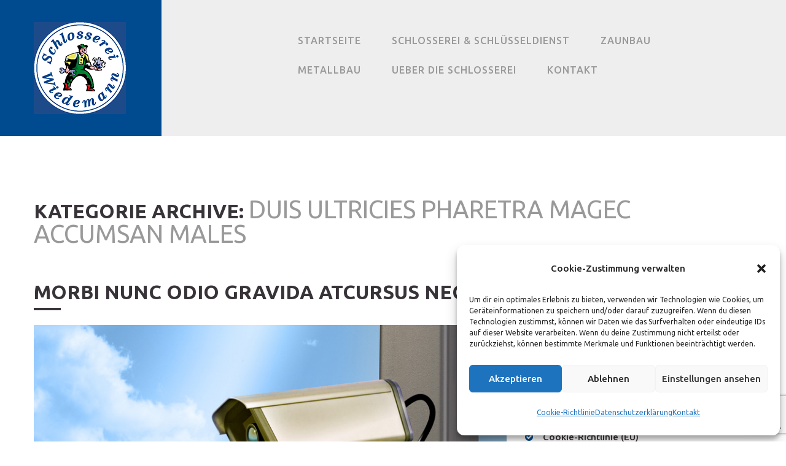

--- FILE ---
content_type: text/html; charset=utf-8
request_url: https://www.google.com/recaptcha/api2/anchor?ar=1&k=6Lf03tsqAAAAAIOho8Ea-OA2S238ybacU3YSl0Qe&co=aHR0cHM6Ly93d3cuc2NobG9zc2VyZWktd2llZGVtYW5uLmRlOjQ0Mw..&hl=en&v=PoyoqOPhxBO7pBk68S4YbpHZ&size=invisible&anchor-ms=20000&execute-ms=30000&cb=8zu44r12uomh
body_size: 49413
content:
<!DOCTYPE HTML><html dir="ltr" lang="en"><head><meta http-equiv="Content-Type" content="text/html; charset=UTF-8">
<meta http-equiv="X-UA-Compatible" content="IE=edge">
<title>reCAPTCHA</title>
<style type="text/css">
/* cyrillic-ext */
@font-face {
  font-family: 'Roboto';
  font-style: normal;
  font-weight: 400;
  font-stretch: 100%;
  src: url(//fonts.gstatic.com/s/roboto/v48/KFO7CnqEu92Fr1ME7kSn66aGLdTylUAMa3GUBHMdazTgWw.woff2) format('woff2');
  unicode-range: U+0460-052F, U+1C80-1C8A, U+20B4, U+2DE0-2DFF, U+A640-A69F, U+FE2E-FE2F;
}
/* cyrillic */
@font-face {
  font-family: 'Roboto';
  font-style: normal;
  font-weight: 400;
  font-stretch: 100%;
  src: url(//fonts.gstatic.com/s/roboto/v48/KFO7CnqEu92Fr1ME7kSn66aGLdTylUAMa3iUBHMdazTgWw.woff2) format('woff2');
  unicode-range: U+0301, U+0400-045F, U+0490-0491, U+04B0-04B1, U+2116;
}
/* greek-ext */
@font-face {
  font-family: 'Roboto';
  font-style: normal;
  font-weight: 400;
  font-stretch: 100%;
  src: url(//fonts.gstatic.com/s/roboto/v48/KFO7CnqEu92Fr1ME7kSn66aGLdTylUAMa3CUBHMdazTgWw.woff2) format('woff2');
  unicode-range: U+1F00-1FFF;
}
/* greek */
@font-face {
  font-family: 'Roboto';
  font-style: normal;
  font-weight: 400;
  font-stretch: 100%;
  src: url(//fonts.gstatic.com/s/roboto/v48/KFO7CnqEu92Fr1ME7kSn66aGLdTylUAMa3-UBHMdazTgWw.woff2) format('woff2');
  unicode-range: U+0370-0377, U+037A-037F, U+0384-038A, U+038C, U+038E-03A1, U+03A3-03FF;
}
/* math */
@font-face {
  font-family: 'Roboto';
  font-style: normal;
  font-weight: 400;
  font-stretch: 100%;
  src: url(//fonts.gstatic.com/s/roboto/v48/KFO7CnqEu92Fr1ME7kSn66aGLdTylUAMawCUBHMdazTgWw.woff2) format('woff2');
  unicode-range: U+0302-0303, U+0305, U+0307-0308, U+0310, U+0312, U+0315, U+031A, U+0326-0327, U+032C, U+032F-0330, U+0332-0333, U+0338, U+033A, U+0346, U+034D, U+0391-03A1, U+03A3-03A9, U+03B1-03C9, U+03D1, U+03D5-03D6, U+03F0-03F1, U+03F4-03F5, U+2016-2017, U+2034-2038, U+203C, U+2040, U+2043, U+2047, U+2050, U+2057, U+205F, U+2070-2071, U+2074-208E, U+2090-209C, U+20D0-20DC, U+20E1, U+20E5-20EF, U+2100-2112, U+2114-2115, U+2117-2121, U+2123-214F, U+2190, U+2192, U+2194-21AE, U+21B0-21E5, U+21F1-21F2, U+21F4-2211, U+2213-2214, U+2216-22FF, U+2308-230B, U+2310, U+2319, U+231C-2321, U+2336-237A, U+237C, U+2395, U+239B-23B7, U+23D0, U+23DC-23E1, U+2474-2475, U+25AF, U+25B3, U+25B7, U+25BD, U+25C1, U+25CA, U+25CC, U+25FB, U+266D-266F, U+27C0-27FF, U+2900-2AFF, U+2B0E-2B11, U+2B30-2B4C, U+2BFE, U+3030, U+FF5B, U+FF5D, U+1D400-1D7FF, U+1EE00-1EEFF;
}
/* symbols */
@font-face {
  font-family: 'Roboto';
  font-style: normal;
  font-weight: 400;
  font-stretch: 100%;
  src: url(//fonts.gstatic.com/s/roboto/v48/KFO7CnqEu92Fr1ME7kSn66aGLdTylUAMaxKUBHMdazTgWw.woff2) format('woff2');
  unicode-range: U+0001-000C, U+000E-001F, U+007F-009F, U+20DD-20E0, U+20E2-20E4, U+2150-218F, U+2190, U+2192, U+2194-2199, U+21AF, U+21E6-21F0, U+21F3, U+2218-2219, U+2299, U+22C4-22C6, U+2300-243F, U+2440-244A, U+2460-24FF, U+25A0-27BF, U+2800-28FF, U+2921-2922, U+2981, U+29BF, U+29EB, U+2B00-2BFF, U+4DC0-4DFF, U+FFF9-FFFB, U+10140-1018E, U+10190-1019C, U+101A0, U+101D0-101FD, U+102E0-102FB, U+10E60-10E7E, U+1D2C0-1D2D3, U+1D2E0-1D37F, U+1F000-1F0FF, U+1F100-1F1AD, U+1F1E6-1F1FF, U+1F30D-1F30F, U+1F315, U+1F31C, U+1F31E, U+1F320-1F32C, U+1F336, U+1F378, U+1F37D, U+1F382, U+1F393-1F39F, U+1F3A7-1F3A8, U+1F3AC-1F3AF, U+1F3C2, U+1F3C4-1F3C6, U+1F3CA-1F3CE, U+1F3D4-1F3E0, U+1F3ED, U+1F3F1-1F3F3, U+1F3F5-1F3F7, U+1F408, U+1F415, U+1F41F, U+1F426, U+1F43F, U+1F441-1F442, U+1F444, U+1F446-1F449, U+1F44C-1F44E, U+1F453, U+1F46A, U+1F47D, U+1F4A3, U+1F4B0, U+1F4B3, U+1F4B9, U+1F4BB, U+1F4BF, U+1F4C8-1F4CB, U+1F4D6, U+1F4DA, U+1F4DF, U+1F4E3-1F4E6, U+1F4EA-1F4ED, U+1F4F7, U+1F4F9-1F4FB, U+1F4FD-1F4FE, U+1F503, U+1F507-1F50B, U+1F50D, U+1F512-1F513, U+1F53E-1F54A, U+1F54F-1F5FA, U+1F610, U+1F650-1F67F, U+1F687, U+1F68D, U+1F691, U+1F694, U+1F698, U+1F6AD, U+1F6B2, U+1F6B9-1F6BA, U+1F6BC, U+1F6C6-1F6CF, U+1F6D3-1F6D7, U+1F6E0-1F6EA, U+1F6F0-1F6F3, U+1F6F7-1F6FC, U+1F700-1F7FF, U+1F800-1F80B, U+1F810-1F847, U+1F850-1F859, U+1F860-1F887, U+1F890-1F8AD, U+1F8B0-1F8BB, U+1F8C0-1F8C1, U+1F900-1F90B, U+1F93B, U+1F946, U+1F984, U+1F996, U+1F9E9, U+1FA00-1FA6F, U+1FA70-1FA7C, U+1FA80-1FA89, U+1FA8F-1FAC6, U+1FACE-1FADC, U+1FADF-1FAE9, U+1FAF0-1FAF8, U+1FB00-1FBFF;
}
/* vietnamese */
@font-face {
  font-family: 'Roboto';
  font-style: normal;
  font-weight: 400;
  font-stretch: 100%;
  src: url(//fonts.gstatic.com/s/roboto/v48/KFO7CnqEu92Fr1ME7kSn66aGLdTylUAMa3OUBHMdazTgWw.woff2) format('woff2');
  unicode-range: U+0102-0103, U+0110-0111, U+0128-0129, U+0168-0169, U+01A0-01A1, U+01AF-01B0, U+0300-0301, U+0303-0304, U+0308-0309, U+0323, U+0329, U+1EA0-1EF9, U+20AB;
}
/* latin-ext */
@font-face {
  font-family: 'Roboto';
  font-style: normal;
  font-weight: 400;
  font-stretch: 100%;
  src: url(//fonts.gstatic.com/s/roboto/v48/KFO7CnqEu92Fr1ME7kSn66aGLdTylUAMa3KUBHMdazTgWw.woff2) format('woff2');
  unicode-range: U+0100-02BA, U+02BD-02C5, U+02C7-02CC, U+02CE-02D7, U+02DD-02FF, U+0304, U+0308, U+0329, U+1D00-1DBF, U+1E00-1E9F, U+1EF2-1EFF, U+2020, U+20A0-20AB, U+20AD-20C0, U+2113, U+2C60-2C7F, U+A720-A7FF;
}
/* latin */
@font-face {
  font-family: 'Roboto';
  font-style: normal;
  font-weight: 400;
  font-stretch: 100%;
  src: url(//fonts.gstatic.com/s/roboto/v48/KFO7CnqEu92Fr1ME7kSn66aGLdTylUAMa3yUBHMdazQ.woff2) format('woff2');
  unicode-range: U+0000-00FF, U+0131, U+0152-0153, U+02BB-02BC, U+02C6, U+02DA, U+02DC, U+0304, U+0308, U+0329, U+2000-206F, U+20AC, U+2122, U+2191, U+2193, U+2212, U+2215, U+FEFF, U+FFFD;
}
/* cyrillic-ext */
@font-face {
  font-family: 'Roboto';
  font-style: normal;
  font-weight: 500;
  font-stretch: 100%;
  src: url(//fonts.gstatic.com/s/roboto/v48/KFO7CnqEu92Fr1ME7kSn66aGLdTylUAMa3GUBHMdazTgWw.woff2) format('woff2');
  unicode-range: U+0460-052F, U+1C80-1C8A, U+20B4, U+2DE0-2DFF, U+A640-A69F, U+FE2E-FE2F;
}
/* cyrillic */
@font-face {
  font-family: 'Roboto';
  font-style: normal;
  font-weight: 500;
  font-stretch: 100%;
  src: url(//fonts.gstatic.com/s/roboto/v48/KFO7CnqEu92Fr1ME7kSn66aGLdTylUAMa3iUBHMdazTgWw.woff2) format('woff2');
  unicode-range: U+0301, U+0400-045F, U+0490-0491, U+04B0-04B1, U+2116;
}
/* greek-ext */
@font-face {
  font-family: 'Roboto';
  font-style: normal;
  font-weight: 500;
  font-stretch: 100%;
  src: url(//fonts.gstatic.com/s/roboto/v48/KFO7CnqEu92Fr1ME7kSn66aGLdTylUAMa3CUBHMdazTgWw.woff2) format('woff2');
  unicode-range: U+1F00-1FFF;
}
/* greek */
@font-face {
  font-family: 'Roboto';
  font-style: normal;
  font-weight: 500;
  font-stretch: 100%;
  src: url(//fonts.gstatic.com/s/roboto/v48/KFO7CnqEu92Fr1ME7kSn66aGLdTylUAMa3-UBHMdazTgWw.woff2) format('woff2');
  unicode-range: U+0370-0377, U+037A-037F, U+0384-038A, U+038C, U+038E-03A1, U+03A3-03FF;
}
/* math */
@font-face {
  font-family: 'Roboto';
  font-style: normal;
  font-weight: 500;
  font-stretch: 100%;
  src: url(//fonts.gstatic.com/s/roboto/v48/KFO7CnqEu92Fr1ME7kSn66aGLdTylUAMawCUBHMdazTgWw.woff2) format('woff2');
  unicode-range: U+0302-0303, U+0305, U+0307-0308, U+0310, U+0312, U+0315, U+031A, U+0326-0327, U+032C, U+032F-0330, U+0332-0333, U+0338, U+033A, U+0346, U+034D, U+0391-03A1, U+03A3-03A9, U+03B1-03C9, U+03D1, U+03D5-03D6, U+03F0-03F1, U+03F4-03F5, U+2016-2017, U+2034-2038, U+203C, U+2040, U+2043, U+2047, U+2050, U+2057, U+205F, U+2070-2071, U+2074-208E, U+2090-209C, U+20D0-20DC, U+20E1, U+20E5-20EF, U+2100-2112, U+2114-2115, U+2117-2121, U+2123-214F, U+2190, U+2192, U+2194-21AE, U+21B0-21E5, U+21F1-21F2, U+21F4-2211, U+2213-2214, U+2216-22FF, U+2308-230B, U+2310, U+2319, U+231C-2321, U+2336-237A, U+237C, U+2395, U+239B-23B7, U+23D0, U+23DC-23E1, U+2474-2475, U+25AF, U+25B3, U+25B7, U+25BD, U+25C1, U+25CA, U+25CC, U+25FB, U+266D-266F, U+27C0-27FF, U+2900-2AFF, U+2B0E-2B11, U+2B30-2B4C, U+2BFE, U+3030, U+FF5B, U+FF5D, U+1D400-1D7FF, U+1EE00-1EEFF;
}
/* symbols */
@font-face {
  font-family: 'Roboto';
  font-style: normal;
  font-weight: 500;
  font-stretch: 100%;
  src: url(//fonts.gstatic.com/s/roboto/v48/KFO7CnqEu92Fr1ME7kSn66aGLdTylUAMaxKUBHMdazTgWw.woff2) format('woff2');
  unicode-range: U+0001-000C, U+000E-001F, U+007F-009F, U+20DD-20E0, U+20E2-20E4, U+2150-218F, U+2190, U+2192, U+2194-2199, U+21AF, U+21E6-21F0, U+21F3, U+2218-2219, U+2299, U+22C4-22C6, U+2300-243F, U+2440-244A, U+2460-24FF, U+25A0-27BF, U+2800-28FF, U+2921-2922, U+2981, U+29BF, U+29EB, U+2B00-2BFF, U+4DC0-4DFF, U+FFF9-FFFB, U+10140-1018E, U+10190-1019C, U+101A0, U+101D0-101FD, U+102E0-102FB, U+10E60-10E7E, U+1D2C0-1D2D3, U+1D2E0-1D37F, U+1F000-1F0FF, U+1F100-1F1AD, U+1F1E6-1F1FF, U+1F30D-1F30F, U+1F315, U+1F31C, U+1F31E, U+1F320-1F32C, U+1F336, U+1F378, U+1F37D, U+1F382, U+1F393-1F39F, U+1F3A7-1F3A8, U+1F3AC-1F3AF, U+1F3C2, U+1F3C4-1F3C6, U+1F3CA-1F3CE, U+1F3D4-1F3E0, U+1F3ED, U+1F3F1-1F3F3, U+1F3F5-1F3F7, U+1F408, U+1F415, U+1F41F, U+1F426, U+1F43F, U+1F441-1F442, U+1F444, U+1F446-1F449, U+1F44C-1F44E, U+1F453, U+1F46A, U+1F47D, U+1F4A3, U+1F4B0, U+1F4B3, U+1F4B9, U+1F4BB, U+1F4BF, U+1F4C8-1F4CB, U+1F4D6, U+1F4DA, U+1F4DF, U+1F4E3-1F4E6, U+1F4EA-1F4ED, U+1F4F7, U+1F4F9-1F4FB, U+1F4FD-1F4FE, U+1F503, U+1F507-1F50B, U+1F50D, U+1F512-1F513, U+1F53E-1F54A, U+1F54F-1F5FA, U+1F610, U+1F650-1F67F, U+1F687, U+1F68D, U+1F691, U+1F694, U+1F698, U+1F6AD, U+1F6B2, U+1F6B9-1F6BA, U+1F6BC, U+1F6C6-1F6CF, U+1F6D3-1F6D7, U+1F6E0-1F6EA, U+1F6F0-1F6F3, U+1F6F7-1F6FC, U+1F700-1F7FF, U+1F800-1F80B, U+1F810-1F847, U+1F850-1F859, U+1F860-1F887, U+1F890-1F8AD, U+1F8B0-1F8BB, U+1F8C0-1F8C1, U+1F900-1F90B, U+1F93B, U+1F946, U+1F984, U+1F996, U+1F9E9, U+1FA00-1FA6F, U+1FA70-1FA7C, U+1FA80-1FA89, U+1FA8F-1FAC6, U+1FACE-1FADC, U+1FADF-1FAE9, U+1FAF0-1FAF8, U+1FB00-1FBFF;
}
/* vietnamese */
@font-face {
  font-family: 'Roboto';
  font-style: normal;
  font-weight: 500;
  font-stretch: 100%;
  src: url(//fonts.gstatic.com/s/roboto/v48/KFO7CnqEu92Fr1ME7kSn66aGLdTylUAMa3OUBHMdazTgWw.woff2) format('woff2');
  unicode-range: U+0102-0103, U+0110-0111, U+0128-0129, U+0168-0169, U+01A0-01A1, U+01AF-01B0, U+0300-0301, U+0303-0304, U+0308-0309, U+0323, U+0329, U+1EA0-1EF9, U+20AB;
}
/* latin-ext */
@font-face {
  font-family: 'Roboto';
  font-style: normal;
  font-weight: 500;
  font-stretch: 100%;
  src: url(//fonts.gstatic.com/s/roboto/v48/KFO7CnqEu92Fr1ME7kSn66aGLdTylUAMa3KUBHMdazTgWw.woff2) format('woff2');
  unicode-range: U+0100-02BA, U+02BD-02C5, U+02C7-02CC, U+02CE-02D7, U+02DD-02FF, U+0304, U+0308, U+0329, U+1D00-1DBF, U+1E00-1E9F, U+1EF2-1EFF, U+2020, U+20A0-20AB, U+20AD-20C0, U+2113, U+2C60-2C7F, U+A720-A7FF;
}
/* latin */
@font-face {
  font-family: 'Roboto';
  font-style: normal;
  font-weight: 500;
  font-stretch: 100%;
  src: url(//fonts.gstatic.com/s/roboto/v48/KFO7CnqEu92Fr1ME7kSn66aGLdTylUAMa3yUBHMdazQ.woff2) format('woff2');
  unicode-range: U+0000-00FF, U+0131, U+0152-0153, U+02BB-02BC, U+02C6, U+02DA, U+02DC, U+0304, U+0308, U+0329, U+2000-206F, U+20AC, U+2122, U+2191, U+2193, U+2212, U+2215, U+FEFF, U+FFFD;
}
/* cyrillic-ext */
@font-face {
  font-family: 'Roboto';
  font-style: normal;
  font-weight: 900;
  font-stretch: 100%;
  src: url(//fonts.gstatic.com/s/roboto/v48/KFO7CnqEu92Fr1ME7kSn66aGLdTylUAMa3GUBHMdazTgWw.woff2) format('woff2');
  unicode-range: U+0460-052F, U+1C80-1C8A, U+20B4, U+2DE0-2DFF, U+A640-A69F, U+FE2E-FE2F;
}
/* cyrillic */
@font-face {
  font-family: 'Roboto';
  font-style: normal;
  font-weight: 900;
  font-stretch: 100%;
  src: url(//fonts.gstatic.com/s/roboto/v48/KFO7CnqEu92Fr1ME7kSn66aGLdTylUAMa3iUBHMdazTgWw.woff2) format('woff2');
  unicode-range: U+0301, U+0400-045F, U+0490-0491, U+04B0-04B1, U+2116;
}
/* greek-ext */
@font-face {
  font-family: 'Roboto';
  font-style: normal;
  font-weight: 900;
  font-stretch: 100%;
  src: url(//fonts.gstatic.com/s/roboto/v48/KFO7CnqEu92Fr1ME7kSn66aGLdTylUAMa3CUBHMdazTgWw.woff2) format('woff2');
  unicode-range: U+1F00-1FFF;
}
/* greek */
@font-face {
  font-family: 'Roboto';
  font-style: normal;
  font-weight: 900;
  font-stretch: 100%;
  src: url(//fonts.gstatic.com/s/roboto/v48/KFO7CnqEu92Fr1ME7kSn66aGLdTylUAMa3-UBHMdazTgWw.woff2) format('woff2');
  unicode-range: U+0370-0377, U+037A-037F, U+0384-038A, U+038C, U+038E-03A1, U+03A3-03FF;
}
/* math */
@font-face {
  font-family: 'Roboto';
  font-style: normal;
  font-weight: 900;
  font-stretch: 100%;
  src: url(//fonts.gstatic.com/s/roboto/v48/KFO7CnqEu92Fr1ME7kSn66aGLdTylUAMawCUBHMdazTgWw.woff2) format('woff2');
  unicode-range: U+0302-0303, U+0305, U+0307-0308, U+0310, U+0312, U+0315, U+031A, U+0326-0327, U+032C, U+032F-0330, U+0332-0333, U+0338, U+033A, U+0346, U+034D, U+0391-03A1, U+03A3-03A9, U+03B1-03C9, U+03D1, U+03D5-03D6, U+03F0-03F1, U+03F4-03F5, U+2016-2017, U+2034-2038, U+203C, U+2040, U+2043, U+2047, U+2050, U+2057, U+205F, U+2070-2071, U+2074-208E, U+2090-209C, U+20D0-20DC, U+20E1, U+20E5-20EF, U+2100-2112, U+2114-2115, U+2117-2121, U+2123-214F, U+2190, U+2192, U+2194-21AE, U+21B0-21E5, U+21F1-21F2, U+21F4-2211, U+2213-2214, U+2216-22FF, U+2308-230B, U+2310, U+2319, U+231C-2321, U+2336-237A, U+237C, U+2395, U+239B-23B7, U+23D0, U+23DC-23E1, U+2474-2475, U+25AF, U+25B3, U+25B7, U+25BD, U+25C1, U+25CA, U+25CC, U+25FB, U+266D-266F, U+27C0-27FF, U+2900-2AFF, U+2B0E-2B11, U+2B30-2B4C, U+2BFE, U+3030, U+FF5B, U+FF5D, U+1D400-1D7FF, U+1EE00-1EEFF;
}
/* symbols */
@font-face {
  font-family: 'Roboto';
  font-style: normal;
  font-weight: 900;
  font-stretch: 100%;
  src: url(//fonts.gstatic.com/s/roboto/v48/KFO7CnqEu92Fr1ME7kSn66aGLdTylUAMaxKUBHMdazTgWw.woff2) format('woff2');
  unicode-range: U+0001-000C, U+000E-001F, U+007F-009F, U+20DD-20E0, U+20E2-20E4, U+2150-218F, U+2190, U+2192, U+2194-2199, U+21AF, U+21E6-21F0, U+21F3, U+2218-2219, U+2299, U+22C4-22C6, U+2300-243F, U+2440-244A, U+2460-24FF, U+25A0-27BF, U+2800-28FF, U+2921-2922, U+2981, U+29BF, U+29EB, U+2B00-2BFF, U+4DC0-4DFF, U+FFF9-FFFB, U+10140-1018E, U+10190-1019C, U+101A0, U+101D0-101FD, U+102E0-102FB, U+10E60-10E7E, U+1D2C0-1D2D3, U+1D2E0-1D37F, U+1F000-1F0FF, U+1F100-1F1AD, U+1F1E6-1F1FF, U+1F30D-1F30F, U+1F315, U+1F31C, U+1F31E, U+1F320-1F32C, U+1F336, U+1F378, U+1F37D, U+1F382, U+1F393-1F39F, U+1F3A7-1F3A8, U+1F3AC-1F3AF, U+1F3C2, U+1F3C4-1F3C6, U+1F3CA-1F3CE, U+1F3D4-1F3E0, U+1F3ED, U+1F3F1-1F3F3, U+1F3F5-1F3F7, U+1F408, U+1F415, U+1F41F, U+1F426, U+1F43F, U+1F441-1F442, U+1F444, U+1F446-1F449, U+1F44C-1F44E, U+1F453, U+1F46A, U+1F47D, U+1F4A3, U+1F4B0, U+1F4B3, U+1F4B9, U+1F4BB, U+1F4BF, U+1F4C8-1F4CB, U+1F4D6, U+1F4DA, U+1F4DF, U+1F4E3-1F4E6, U+1F4EA-1F4ED, U+1F4F7, U+1F4F9-1F4FB, U+1F4FD-1F4FE, U+1F503, U+1F507-1F50B, U+1F50D, U+1F512-1F513, U+1F53E-1F54A, U+1F54F-1F5FA, U+1F610, U+1F650-1F67F, U+1F687, U+1F68D, U+1F691, U+1F694, U+1F698, U+1F6AD, U+1F6B2, U+1F6B9-1F6BA, U+1F6BC, U+1F6C6-1F6CF, U+1F6D3-1F6D7, U+1F6E0-1F6EA, U+1F6F0-1F6F3, U+1F6F7-1F6FC, U+1F700-1F7FF, U+1F800-1F80B, U+1F810-1F847, U+1F850-1F859, U+1F860-1F887, U+1F890-1F8AD, U+1F8B0-1F8BB, U+1F8C0-1F8C1, U+1F900-1F90B, U+1F93B, U+1F946, U+1F984, U+1F996, U+1F9E9, U+1FA00-1FA6F, U+1FA70-1FA7C, U+1FA80-1FA89, U+1FA8F-1FAC6, U+1FACE-1FADC, U+1FADF-1FAE9, U+1FAF0-1FAF8, U+1FB00-1FBFF;
}
/* vietnamese */
@font-face {
  font-family: 'Roboto';
  font-style: normal;
  font-weight: 900;
  font-stretch: 100%;
  src: url(//fonts.gstatic.com/s/roboto/v48/KFO7CnqEu92Fr1ME7kSn66aGLdTylUAMa3OUBHMdazTgWw.woff2) format('woff2');
  unicode-range: U+0102-0103, U+0110-0111, U+0128-0129, U+0168-0169, U+01A0-01A1, U+01AF-01B0, U+0300-0301, U+0303-0304, U+0308-0309, U+0323, U+0329, U+1EA0-1EF9, U+20AB;
}
/* latin-ext */
@font-face {
  font-family: 'Roboto';
  font-style: normal;
  font-weight: 900;
  font-stretch: 100%;
  src: url(//fonts.gstatic.com/s/roboto/v48/KFO7CnqEu92Fr1ME7kSn66aGLdTylUAMa3KUBHMdazTgWw.woff2) format('woff2');
  unicode-range: U+0100-02BA, U+02BD-02C5, U+02C7-02CC, U+02CE-02D7, U+02DD-02FF, U+0304, U+0308, U+0329, U+1D00-1DBF, U+1E00-1E9F, U+1EF2-1EFF, U+2020, U+20A0-20AB, U+20AD-20C0, U+2113, U+2C60-2C7F, U+A720-A7FF;
}
/* latin */
@font-face {
  font-family: 'Roboto';
  font-style: normal;
  font-weight: 900;
  font-stretch: 100%;
  src: url(//fonts.gstatic.com/s/roboto/v48/KFO7CnqEu92Fr1ME7kSn66aGLdTylUAMa3yUBHMdazQ.woff2) format('woff2');
  unicode-range: U+0000-00FF, U+0131, U+0152-0153, U+02BB-02BC, U+02C6, U+02DA, U+02DC, U+0304, U+0308, U+0329, U+2000-206F, U+20AC, U+2122, U+2191, U+2193, U+2212, U+2215, U+FEFF, U+FFFD;
}

</style>
<link rel="stylesheet" type="text/css" href="https://www.gstatic.com/recaptcha/releases/PoyoqOPhxBO7pBk68S4YbpHZ/styles__ltr.css">
<script nonce="KIFMYL29x3Y605WtCW0Prg" type="text/javascript">window['__recaptcha_api'] = 'https://www.google.com/recaptcha/api2/';</script>
<script type="text/javascript" src="https://www.gstatic.com/recaptcha/releases/PoyoqOPhxBO7pBk68S4YbpHZ/recaptcha__en.js" nonce="KIFMYL29x3Y605WtCW0Prg">
      
    </script></head>
<body><div id="rc-anchor-alert" class="rc-anchor-alert"></div>
<input type="hidden" id="recaptcha-token" value="[base64]">
<script type="text/javascript" nonce="KIFMYL29x3Y605WtCW0Prg">
      recaptcha.anchor.Main.init("[\x22ainput\x22,[\x22bgdata\x22,\x22\x22,\[base64]/[base64]/[base64]/[base64]/cjw8ejpyPj4+eil9Y2F0Y2gobCl7dGhyb3cgbDt9fSxIPWZ1bmN0aW9uKHcsdCx6KXtpZih3PT0xOTR8fHc9PTIwOCl0LnZbd10/dC52W3ddLmNvbmNhdCh6KTp0LnZbd109b2Yoeix0KTtlbHNle2lmKHQuYkImJnchPTMxNylyZXR1cm47dz09NjZ8fHc9PTEyMnx8dz09NDcwfHx3PT00NHx8dz09NDE2fHx3PT0zOTd8fHc9PTQyMXx8dz09Njh8fHc9PTcwfHx3PT0xODQ/[base64]/[base64]/[base64]/bmV3IGRbVl0oSlswXSk6cD09Mj9uZXcgZFtWXShKWzBdLEpbMV0pOnA9PTM/bmV3IGRbVl0oSlswXSxKWzFdLEpbMl0pOnA9PTQ/[base64]/[base64]/[base64]/[base64]\x22,\[base64]\\u003d\x22,\x22c8KFw6IDAmHDkxF4IBLCtR/[base64]/DlGrDgcOCw6fDocOFwrFaGcOHLhBneF84JhnCnknClzHCmVPDlWAKC8KCAMKRwqXCvwPDrXHDo8KDShTDosK1LcO7wr7DmsKwdMO3DcKmw6QxIUkOw4nDinfCkcKBw6DCnz/[base64]/CicKhQCVdwr3DksKZMgcvBMOeInMOwpBjw7FxJcOFw6XCjgwlwoYwMVPDny3Dj8OTw5kxJ8OPdcOTwpMVXg7DoMKBwrvDhcKPw67CgsKbYTLCksK/BcKlw7QaZldPHRTCgsKuw5DDlsKLwrzDtSt/JVdJSzPCp8KLRcOibsK4w7DDt8OIwrVBS8OcdcKWw67DhMOVwoDCoB4NMcK4FAsUGMKLw6sWQ8K3SMKPw73Cs8KgRzZ3KGbDm8OFZcKWHEktW0LDmsOuGUZHIGsbwoNyw4MJP8OOwopKw5/DsSltUHzCusKBw4s/wrU1NBcUw6rDlsKNGMKMfiXCtsOmw6zCmcKiw5zDrMKswqnCqxrDgcKbwr4JwrzCh8KBCWDCpilTasKswpvDs8OLwoo+w5B9XsOBw4BPFcOHRMO6wpPDkx8RwpDDoMOMSsKXwqdBGVMrwoRzw7nCj8OPwrvCtTHCtMOkYD/[base64]/wqk+V0DCtsKZEh4uworDnsKWYAEDfsKUEFnCsnYmwpsjPsO+w6kLwr1FE0JDNUUiw7QBBsKSw7XDpjgiRxLCtsKcYm/ClMOTw7NvFRpfLAnDvVrCnsKMw7vDucKhJMOOw6hXw4vClMKTDcO9VcKoCBxow5V7BMO/wpxXw47Cs1PCn8KrGsKwwrzCgmzDoVTClsK3VEx9wqIwWAzCj33DtDTCnMKwKwRUwrvDiFPDt8OewqnDrcKhGxM5a8Orwr/CqRnDhcKTB1xew5sswqPDg13DrjZiW8ORw5HCnsOXCFvDs8K3agzDhsO+Zw3CoMOiaXPCtXUxLcKSAMOzwqnCusK0wqzCqnvDssKvwrh8RcOQwohsw6fCvEHCk3LDq8KdOS/[base64]/DrcK3E8KIw47Cri50wpoIAT/DlMOTdsOfHMKmTMKMw7nCtU9bw4jCt8KcwohhwrTCoX/DjMK6RsOow4ZewpLCrQbCsGh3azzCssKHw7xOZnzClE7Do8KcUEbDniUQEhDDvgzDisOnw6QVejVbLsO/w6/CrU93wojCssORw582wplCw68kwrgYNMKvwojCuMOyw4USPg9GesKUW0bCg8KUHcKbw4Ecw7ZRw61oT3w0wpjChMOuw4fDg38Cw7B+wpFTw7cOwrjClnjCjiHDn8KsSjLCrMOAWnPCm8KVHUDDgcO3RFpfenRJwpbDsT8NwqIfw4VQw7oSw7hnTyfCpnUiK8Ovw5/Dv8O3McK/egDDnHQXw4EMwr/[base64]/[base64]/DiyfDoCYARCEJw40zXsKYw5fDmnjDr8KKwpnDlAciB8KHQ8KhHW/DujvCpjs0GHvChVBlK8OpDRfDgcOjwpJKDWvCjnvDqhXCosOwOMKoJMKSw6DDkcOIwr0DI29HwpLCj8OlBsO6BhgKw44/[base64]/DgsKYw5cFwp7CuHM/DsOoe087w4Z+OcKaRybCuMKqZxbCv3diwpBoZMKcIsKuw6tDasKkagDCmnFxw6kYwqtQfw53esK0QcKewrdPWsKiacO0fX0JwqLDkxDDp8OVwoloDlwCSj9Iw7rDnMOcw4fClMKudkjDvHNNU8KMw4AhZsOAwr/CtUdzw4nClsOWNhhxwpMfW8O4IMKgwqJ3HRHDlWhzNsOsDjPDmMK3LMK+HXnDmi/Cq8O3PS9Uw71BwqrDlgzCpDvDlm/DgcOvwpHCjsK8P8OGw79qVMOuw4A3woF3UcOFTTXDkSolwoXCpMK8w6XDrm/[base64]/CrsKQa8KZUcKlw71zWcKzw6l5NcOHw73CoMKBSMOBwoU+IsKvwpR5wr/ClcKNBcKXI1fDrDAmYMKHwpsuwqFpw6l+w79Qwr3Cni5cXsKyJsOew4M1wqrDq8OtIMK5RwLDmcK/w7zCmMKFwqEdbsKvw6rDvw4uMcKEwqwMU2tsX8Okwo5oMxw1wqQqwqowwprDrsKGwpZZw68swo3CgRpGDcKzw7fCi8KYw4TDmyHCt8KUH08Jw5oXNMKjw7NzKU3CjWPCo1FHwpnDuSTDoE7ClsOdH8OswrECwpzCr3DDo2jCvsK/eR7CucOoAMKow6fDgC5lDHTDvcOfRVLDuX5Dw6TDs8KtDWPDmsOlwo0fwqo0P8K1M8O0QV7CrknCoj0lw5pyYlrDpsK5wovCm8Oxw5zCmsOGw50BwrZ9wozClsKtwpjDhcObw4Asw6PCtz7CrUp8w7PDmsKjwqPDh8Ocwo3DtsKQB3DCjsKQJEUQCMK5J8KxAg/[base64]/w5FLcMKnwotkwrBJUcO3LSUZwo3DuMK4GMOiw7NZN0bDmVHCojbCg1sSdjrCrVfDpMOEcFsHw6ppwpXCgHV4SSIhT8KLAjnCssOTT8OtwqthZMOWw7Quwr/[base64]/DujHCkMK0LgPCosK9wr84w4bCqWhJw5UgHsO4eMKbwrrCuMO+d0Jhw73DliYUbB5cf8KAw6pgcMO9wo/Cu1rDnT8tcsOSMhrCu8OrwrbCt8Kuw6PDjR5BZiAMax1VIMKmw7hhSlPDuMK+IcOdUQPCgRDCoxjCmcO5w5bCggbDqcKHwpHChcOMNMODEcOEOFXCqUoxR8Kmw43DhMKOwoDDm8Kjw5FTwrh/w7LDoMKTasKWwpnCvmTChMKGJGDDncOrw6EVfBzDv8K8NMKtWMKCw5DCr8K9RRbCr0vCocKSw5Y8w4t6w5R+XE4kOABXwprCjkHDpyhjUhpDw5YVUyUPM8OlMVFHw4gRTRM8w7N1fsKuccKKWyDDhn3DjcK7w63DsUzCtMOjIUkqNk/CqsKUw5fDgcKNRcOsAcOcw6nCqEfDrMK/A0vCg8KPAcOuw7rDgsO4ajnCsQ3Dk3jDjsOccsOoSsOPW8OgwoErSMOhw7rCgMKsUAPCrHMRwrnCnXkZwqBiw4DDrcKmw6RxMcOEwp/CgWTDkWPDlMKpJ0V9XMOKw5LDqsOFKmpLw4TCvMKSwoY4PsO/w67DpXtSw7TDqjQ1wqjDjDM4wqxMR8KFwrACw613V8OHTz/[base64]/FcOiCEdxw7zClMKSwr/CvcOqwoHCr8Krwq0tw51mTMKzw73CujALRS4Dw7AlfcK2wqDCkMKjw54qwrzDpMKRd8KTwq3CtcORFH7DiMKDw7g6w75ywpVCRFdLwrFlHSwuJsKaNkPDgHd8HkBVw4jCn8OSfcO6f8Ozw6MFw5Ftw6zCvsKKwrDCucKTLzPDg0zDvwUVYQ7ClsK8wqgfZm9Nw4/[base64]/Tk4Vw7DDmULDsQLCpTnDusKjHyZKcH9FwqoHwqMFesKuw5ggWFvCjsKiw7nCt8KdYcO7dsKFw7LCncK5wprDlijCssOrw4zDmMKaA29ywrrDuMO0wofDvgh8wrPDv8KGw4XCgg0pw6UWIsKhDA/DpsKFwocRG8OkO0HDlHB7Il12esKTw5VCKT3DtGjCgAVLEk5CZQLDh8OiwqzCjnPCkiMqNgcgw7t/[base64]/CpMKDYsKEaRlQEsONAE/[base64]/CjBpVADcDZ3/[base64]/DhmU/woJzw6/[base64]/CmsKPdMKqLi5ww4jCtsK5OlhcL2jCusKbwo7CgmLDoQTCtcKQEh3DvcOsw57CoCIKV8O7w7M4c2pOdsK+wobDmArCt0oXwqx3QsKHCBpvwqHCuMO/QX4yYRvDrsKIMWHCiCLCqsK0RMO7a20Awqp0B8OfwqPCpzQ9KcOWE8OyKWjDosKgwo1vwpnCnWLDrMKZw7UBfD9Ew4bDuMKrw7pnw69PZcOcdSc0wpvDgsKROR/DhifCugx3U8OWwpx4C8O/UlJxw4/Chi43U8OxfcOCwqLDlcOiFMKxworDqnPCo8OgJjMbWjsQeE/[base64]/DsOYc3rDvsOGVsOZV8OAwrLCvxwPw7wdwqPDuMOAwp5yYA7DvMOww6kUCTBUw4d0D8OEbA3Dl8OFXEB9w63Dv00OEsOrYk/DvcOew5TCsS/CtlPDqsOTwq7Cu3IlYMKaJTHCvETDm8K0w5VIwqvDhMOFwqsDVkvCny04wppdHMOfaCosfcOlw7hcB8O6w6LDmcOgAgPCjMKDw43DoQPDssKaw4rChsK1wo0swr9jckRsw47DuQpJXMKcw7nCi8KfYMOlwpDDrMKbwohEZEJgNsKLEsKHwo8/K8OOGMOjPsOswovDnkTCgG7DicKMwrHChMKuwoN6fsOcwpfDjx0sAyzCowQJw6I7wqUgwprDiHLCrsOfw6XDkmVQwrjCicOzJ2XCu8KRw5RywpjCgRlWw7lCwrwPwq1vw7vChMOUXsOswq4awqhfB8KWCcOBTC/Cm1DDuMOcSsKofsKdwplxw5lPEcK4w5s3wqUPw5kXLsODw7fCmsKmBHAfw45NwqrDqsOeZMOmw6TCk8KPwrpjwqDDlcKgwrLDr8OwJQMQwrJRwrwAARZ0w6FDBsO+PMOJwoxYwrxswojCmsKgwokZLMKbwp/CscOPMVzDk8KWTylXw6hAOnHCpcOwD8O5wp3DhcKlw6jDhigyw6PCk8Krwq0Zw4TCpjvDgcOkwp/CgcKBwosrHCXCkkVeVMK5dcKedsKCPsOXXMOXw6VGKCnDpsKzbsO2YzZPI8Kew79Rw43CmsKxwp8cw5HDscO5w5/DllFUYzBJQHZ0XG3Ds8OywofCg8OucXFDEgTDk8KQPG57w5h7fGduw4Yvfwt2F8KZwr/CgQw9VMOZRsOBW8Kaw6xYw7DDrx0nw6fCs8OzScKwN8KDJsOZwr4ESj7CvjbDmcKiY8OUNSXChU8uIiB7wpYOw7HDmMKhw4V+W8ONw6l+w5PCnBMRwrrDvW7Dl8ObAUdnwp57X2pmwq/CiyHDnsOdLMKVb3AvcsO5w6DChCbDnsOZQsOPwq7Dp0vDsEV/[base64]/CjxPCv8K+OzxqEyA5NU/[base64]/Dq8KDwrB2W8KWKVBawrMdfUF0w68SwrDCg8O+w4VxK8Kqc8O7IMOFFG/CqUXDkk07w6XDrcO2Ywglfn/[base64]/fsO5dVwmwr02MQQEY8OPfAUzT8ONBsOIw5DDlsKvfmjChcKpZSJeFVYKw63CnhTDtl/DhXIfa8KIdifCiwRNXMKmGsOqMcOpwqXDtMK/NnRew4DDk8OMw5sIAxltXjXDlwppw6HCoMObZX7DjFV7FTLDmWvDgMKJez0/[base64]/w6/DjFI6w64nbU5/[base64]/[base64]/asO7SUkvwonCtgxJwrowFMKzbgUWI8O1w6bDtMOswprDrcO5SMO0w40OZcKFwozDncOHwrjChxhVfwbDhmsKwrPCtmnDjh4owqQuHMKlwp3DncOOw5TCrcOsUF/DgyM5w5TDlsOgKcOtw7Qdw6zDsUTDgzvDsGHCp3d+esKPYz7DgShPw5TDuX8jwrZ5w4ssKELDlcO1AMK/VcKdWsO1XsKOSsO+TjN0CMKbTsOiZUVIwrLCphHClHvCrCHCimjDsT5iw54IPcOJdlMiwrPDhipSJEXCjFkewo7DukDDkMKTw4LCnkQrw6nDvAczwqHDv8O0wo/DtMKPbnPCvsKDHgcvw5cHwpRBwq/Dq0PCtQ3DhGVOZsK2w7VTc8KDwrE9XUDDo8OXCQBlCMKVwo/DgQvDqHQaTk8ow6/CjMOMScO4w65QwpJGwrQNw5RiUMKGwrPDhcO/NXzDt8OhwoTDh8K6GHbDrcKAwqnCh2bDtEnDm8OjbxgtaMKtw6t3wonDiUXDhsKdFcK8dEPDiHzCncO1DsOoDhQ/w4w3LcONwroMGMOjCT06wpzCv8OkwpJmwoUXQ1vDpm8CwqXDpcKbwq7DmsK1wq5HLi7CusKYME0KwpXCkcKbBzdLccOHwo3ChhbDpsOtYUclwp/Ch8KhHsOKQ0nCjMOHw6fDp8KGw6nDuHxaw6pdej97w75md2EPBF3Dq8OpLm3CsWnCikjDgMOdWEjCncK5KzbChkLCoH9FOsKXwqHCqjDDll4kPBrDoHjDlsKzwr09WxIJbMO8VcKIwpbDp8OOJgnCmz/[base64]/ChgzCmB/DqMKqw61SwrXCvEnDlcKYw7XCpn3Dp8KzM8Kpw78tVS/Cp8KFV2MgwrVswpLCm8Kqw53Dk8OORcKEw4VRTDTDoMOUd8K4OcOsdcO2wq/CgRbChMKBw4nCrFd8LXwFw6RtZAjCgsO1MlJ3X10Ww7FFw5rCkcOjIB3Cl8OzDkrCv8OYwonCq2PCqcKQTMKub8K6wodOwpENw7vCqyXCmlvCmsKOw7dJdUNQbMKgwqzDn3TDk8KBHz/DmyYpwrrDo8KawrgCwpDDtcOUwqHDj0/Dj3gceVnCoyN+AcK1WsOyw4c2bsOVUMO2E18Vw4LCgMO4fD/CgcKUwqIDCnbDtcOMw6R6wq0PFMOTK8K+OyDCr2tJHcKCw6HDijRwfsOUB8K6w4A1RsOxwpBUBVYlwoMpEkTCjsOUw7xjPBLDvlMTJDLDhRcCEcOEwozDohUVw6/ChcKHw5oJVcOTw5jCssKxHsOcwqHCgCDDkRN+UsKww6V8w59FEcOywopVJsOJw43CtH98IBrDkngLZX9aw47CgVnDmcKRwp/DoilLPcOdOhvCt1fDlS3DqgbDoUnDtcKJw57DpSFnwqQuJsOxwpfCoWHCicOZasO/w6LDowFjaVbDlcOEwrXDgngvMFHDrsOVU8KiwrdawqzDucOpc13CiljDkjbCicKLwozDkHJpYMOKEcOIL8KdwpZIwrLDmhDDr8OLw7U7IcKJb8OeZsOMfsOhw6xYw4MpwqYqaMK4wrrDrsK5w5UUwoTCqsO5wqN/wpcDw7kJw7bDh3tqw6sdw4zDgsK6wrfCgzrCgGvCoD7DnTDDlcKVwrHCi8K7wrJEfjc+LxFoZlzDmFvDhcKvwrDDrsKAesOww5FwORPCqGcUDTvCnFhkYsOYFcOyAyrCpGrDhjvCmW/Cmi/CocOTEFV/[base64]/wpzDpRzCt8Kfw6XDulTDrsOrdRnDrsKuw5LDmWfDn1bDkCQRwrEkScO7WMOWwoTCsDLCtsOww5x2QMKMwr3Cq8K3YGYxwp/[base64]/Ckk4kw585wpjCvVRVwph6wrsEbH7DrF47BENNwpLDtcKFFMKxH1fDsMOBwro2w4HDvcOKJ8O6woEjw5lKNigsw5VILljDvj3CmgjDoErDhgPDnmJEw7LChz/DlsOVwo/CpHnCvsOpMCd9wqRCw5wuwo7DosObSjcLwr4XwoB+UsK+WcOrd8OsWnJBDMKtdxvDqsOWZcKGWTN/w4DDqMOfw4TDjcKiM0Isw7BPLznCsxnDr8O7KcOpwqXDgzTCgsOBw4lwwqIkwpgZw6dTw6rDkSJBw68sbCAnwpDDsMKuw5nCu8KnwoDDpMKEw5hHSGYib8K6w78LZWR6ACJINkHCisKNwq4EB8KTw79ucMKWfxfCmzTDrsO2wpnDm3Raw7jCoR8BA8Kfw6HClEY/P8KcWG/[base64]/w4sUw4EAw7nDtcK7wr/Dp3/ChlLDhMOnHz/DrA/CvsOQMVR5w7Z4w7HCpsOTw6J6GzrDrcOoP049OQU8M8OfwopSwqhMJi8ew4tZwp7DqsOhwoTDjMOQwp9+dsOBw6hHw7bCosOwwrtjS8ObQi7DmsOiwopAJsKxw6fChsOAScK/wr1uw7JMwqtNworDqcOcw5cKw4HDl3fDunl4w7fCv2nDqiVlUXjCviHDisOOw7XCvHvCmcOzwpHCpFzDhcOKesOWw7LCmcOte0o6wo/DocKUWXvDhFtUw4/DuRAowq8ONjPDu0V9wqgSBjTDixfDuk/CgFF1JQEcBMOHw5RdGMKTTSzDocOQwr7DrsO7ZcO9Z8Kew6fDgCXDgcObRmsFw7rDqiHDmcK2HcOTFMODw7fDl8KcUcK6w6rCgcOvQcOXw6XDtcKywqjCp8KxcxZDw7LDql/Dv8Orw5oLNsK0w5UOI8OrEcKDQxzCsMORQ8OXSsOew40LQ8KCw4PCgnVZwpRTJig/BsOaQTjDpncTGcOPaMO5w7fDvwfDmFvDo0k1w4HCkkUDwqfClgJaPxXDlMOgw744w69TOSPCh2plw5HCnlYkUkzDisOEw5rDsjdII8Kmw5kYw4PCscKeworDpsO4IMKowrQ6KMOrT8KgRsONMVp3wq/Cl8KFNcK+PTN3FMOWNC3DjMOtw715RDPCiXXDjAbCqMK4worDhAfCsnHCpsKXwq4yw6p6wrUmwrrCg8KjwqvCiC9Vw7ZGOnLDmsKjwoNqX3Y6e3w4WW/DpsKMYiYHGyhlTsO8MsO8I8K0fRHCg8OvH1LDjMKpC8KNw4HDnDp3F3kywro+YcOXwoLClz9KLcKhMgjDqMOLwq13w5gXCcOHLTzDt0XCiA0Kw4k9w5rDqcK8wpPCg1o1Ll5scMO0G8OvCcOAw4jDuDlkwo/[base64]/Cn3QMe8OXEsKbNXHDtXklOsOMPDfCjkjDt1kEwoNnIUXDrjV/[base64]/Cj8KDAyjCvynCkRMgw4TDsmYxTMOLw4fDjVkGDBESw7bDocOWThc4N8ObTcKxwp/[base64]/Dnh0ewq1Ew5tAEGwGwq/DvsOgw5ZjIH1tTQ/Co8KcdsKzRsK5wrVJCyNcwqk9w7TDjXVowrrCsMKIEMKLUsK4EsKZambCt1JwZVLDqsKFwplKJsK8w6bDgsKkM2vCjyHClMO0C8Ksw5MpwpvDqMKAwqPDvMKiJsOUw6HCgkchfMOpwp3CpcOmOn3DqGkeQMO3CVw3w77DiMKeAG/DpGV6ScO9woUuUlhpUj7Dv8KCw7BjYMOrC0fCkz/CpsKYw5Nlw5EMworDiQnDoGwbw6TCkcOowosUP8OXccK2PTjCpcOGJVxTw6RACE9gfwrCgsOmwpgvUQ9pFcKCw7bClRfCkMKTw7tww5ZawqLDgcKNDmI6WcOtPg7CixnDp8O9w4BzNXnCiMK9SELDqcKsw7w/w5Jvwp8FAy7DqMOBDcOOX8KSSS1Bw6vCsn5BAy3CgVxAIMKKDTRUw5LCicKxWzTDvsOBZsKUw7fCnsOtH8OGwoQTwqDDtMK7KsOsw5TCo8KSXcKcHF/CkGDChhohU8K2w7/DpcOhw4Brw5gCAcKPw5h7GCTDgSZiJMOLRcKxUREew4pXR8OhcsK1w5fCoMKAw4gqcT3Ci8OZwprCri/[base64]/DjMOUw54ow5PDicKewq/DhAPDvFzCogHDhMOBw7Rmw6dieMKWwqxFbygzbMKOIWhyPsK1wo1Vw7zCqQzDk2zDv37DiMOvwrHCsX7Dr8KKwo/DvkLDn8OWw7DChQc6w68nw41ow4oyVl4IBsKqwrIyw77Do8O9wr/[base64]/CjMOdOStUw5bDtx1ORxbCk0vDjElhwq04wonCk8OeBShKwpISPcKRXhnCsH5BcMOjw7LDiijCtMKjwq4FXCrCu1JvOEPCsVgdw6HCmW4pw4/CiMKlHV7ClcOyw5jCrQ9mWWczwppcMV3DgmgWwrTCisKmwpjClknCs8OHVDPCpnbCswprFBljw5cqb8K+CcOYw5rChhTDjzXCjkdkWiUTwrMeE8KjwpFOw6wBbXlEKcOyJl/ClcOjdnEiwpHDtEvCv0vDgxzCq2YpRH4tw6RRw7vDpH7CvlvDmsO0wrgcwr3ChVw2NDJPwqfCjVAREBo1EAHCvsOsw781wqwRw6kNb8KiAsKmw5oow5cHTyfCqMOtw7BPwqXCgw49woE7acK2w4fCgcOVZ8KgaEDDocKVwo/DuhRgF0o2wpUvPcKUBcKWeSDCl8ORw4PDiMOlIMObcFkAOWdcwpPClzwGw43DjU7Ch18Rwq7CjMOEw5/DnDXDk8K1AkhMN8Kdw7nDnnFMwqDCvsOwwpbDqcOcOjbCl0BmcT5YVgvCnUfCrTjCiUN8w69Mw4PDiMOZG0wrw6HCmMOOw6lgAmfDpcK9DcO1bcOfQsK/wrtTGEUkw5FSw7XDjU/Dp8OZdcKLw6fCqsKjw5HDky5MVEdtw6tII8K1w49zIy3DnRfCscOtw57DvsK+w5/DgcK4LkvDgsK8wrjCoUfCmcObV3rChcK7wrDClWjDiBgPwqxAw4DDgcOiHV9bDiTCo8OMwrrDg8OuQMO6UcOcF8KGe8KZNMOyTSDClitYI8KJwpjDncKWwoLCgnlbEcKWwoXClcOZdkwCwqLDusKgNHzCrSsBViTDnSI+e8KZewnDjlEfVnDDnsKoAW/[base64]/CvAjDt8OFwovCpMO/YRRywoDCqcObUcOnw43CnRfDmEPCmMOOwojDkMOIDDzDqFDCp1bDosKAHMOZYGp5dUc5wqnCuU1jwrzDrsO0TcORw5/Dvmdsw6BLUcKjwrI4EBliJibCi1TCml1tbMO/w4JlUcKwwq4pQwLCgzFWw5XDmsKZe8K3DsKudsOIwr7CpcO+w75SwoQTRsK1ZRHDnl0yw5XDmx3DlFYww6IPPsOjwrF7w5rDpMOKwrkAZBwbw6LCs8OuSy/DlMKrBcOaw6p4woVJFsOEFcKmKcKyw511dMOkF2jClyIcGUxhwoPCuH9YwrjCosKbacK0bcO1wqzDv8O+EEPDvsOJOVQ/w7fCs8OuEMKjLX7DjsKMV33CmcOCwqB7w7pEwpPDrcK1BWdXIsOcUnzClDRaE8K+TTXCj8KKwrI/XDLChxrCu3jCuAzCrgksw4x0w4/CtVzCjQFBdMOwbj0Hw7vCjMOtEhbCtm/CusOww6Rewoc7w7ldHgPClCDCrcKAw6x8wqovVW4Aw6AzO8O9b8OOb8OOwoxKw5/ChwVhw5HClcKBGB/Ck8KKw7J3wqzCssKWFMOWcEDCoCnDsBTCkULCqTzDkX4VwrRlwqXDkcK7w7gswoUCOcOaKwxcw6HCgcOIw7nDhkBgw6w4wp/[base64]/[base64]/CpcKRw4Q2GUxBFMOLw7fDny5mGcO3GzM6ETcZw5Q/eMKMwq/CqkR8ImNLI8Oiw6cgwoccw4nCtMOUw78mZMKDdcOAOS7DrcOGw7JjYsKlKDo6b8OjCXLDrzwCwroMMcOHQsOMwrYNOWo5XMOJHjDDt0JifxTDilDCkSMwUcK8w4LDrsKcdjw2wo8pwooVw4pdHE0OwoM/w5PCjjLDj8OyJVIPSsOvCzkmwr17fGc4OAoccUEWScKbEsODN8OkLiHDpRPDsigYwqxVSm4awrnDk8OWw5jDicKQJ2/DjhFqwolVw7oRXcKkXnPDiHAUMcOuIMONwqnDpMKGCCp/JMOwa3BEwo/DrUApaU5vT3YXbXk4VMK/VMKKw7E4aMO3UcOZRcOxXcOzO8OHZ8KEGsO4wrMvw58KFcOHw4RNFj0wIQFKG8K9PjdFBghhwqzDhsK8w796w5U/w5UawqFRDiVHLmXDusKRw4kUYnTCj8O2U8KPwr3CgMOYZsOjSjHDkh3Cly4pwrDCk8OSdjLCucORZMKZwqM7w67Ds3wNwrZQLkIKwqTDvzjClMOAVcO6w6zDmcOTwrPCrwfDi8K8TcOqwpwZwozDjcKBw7DCsMKvScK+cHRrRcKcAxPDhQzDl8KkNcO2wp/DmsOxOwZow5vDlcOTwoghw7jCohLDqMO0w4nDq8OUw7HCgcOLw60uMCRBPiHDsUoiw7lqwrJHD1B8NVHDkMOxwoHCoTnCmsOzPxfDhAjDvsK2E8KVUnvCtcOiU8KYwr5fcURlBsOiwrVQw5PDtyBMwq/ChsKHG8Kvw7gPwp4WGsOcKRnDiMKiZcKZZR1zw4DDssOAcsKIwq8CwoQsLyh1wrfCuxoAK8OaBsKFRTRnwpoTw7/[base64]/[base64]/ChWZ5w5FLwqZHw6lZwoXCgBhCw6t7J3DDmsO8FxPDnRvDusKIOcOAw61NwooHN8O2worDo8OhCVTCnGM3Ag/[base64]/ChBgjwrbDmzsIdls4W8OWF2zClcKBwp7Dh8KDWl7DuydPFsKXwok+WXHCs8K3woFOPR4bSsOOw6zDswDDusOywp8qdQjClltywrdWwrkdKcOoMCHDpVzDt8OvwpoSw6hsMzPDn8K/[base64]/acOwwpvDpQlnwoEbw6ghw4HDisK4woM5w4gwDsOsMX/DnHHDkMK7w6J/w7UNwr8Jw5URVA1RCcK7MsOfwpgbHlzDsAnDt8OTUnEXDsK3F1wmw4Mjw5XDksO9w6nCvcK6EsOLVsOLTG7Dq8KDBcKNw4rCosOyC8OvwrvCs1TDl0LDrSbDiBUzYcKQRMO/QRHDtMKpA1Iow6zCug7CkEguwqvDj8KPw6wwwqDDq8OLTMOLZ8KvMMOnw6AyPzPDumhtIF3Cp8O4VTcgKcKlwoM5wq0zY8OGw7pwwq5Jw7xdBsOnO8KRwqB/[base64]/CjsO/WU8HFiDDisKfJsKGw4vDlmvDhG/[base64]/DjgxPwp/DiB87w7XCgStbwr8Jw4Ikw7kVw5Ypw5ExM8Kfw6zDoVLCp8OpPcKTUMKHwqPClEtkWTArdMKcw47CosOvA8KNwptTwr4HMQ5ew5nCv2Atw6nCsB1Dw6rDhkJUw4csw4LDiBATwroHw6/Do8KccGvCiz9uYsO0QcK7w57ClMOmNFgJPsOmwr3Cs2fDusOJw5/DssOjJMKrTj9HTCYCwp3ClHVZwpzDlcKAwpVMwpk/wp7CtAvDkMOHe8KRwol1KBoCG8KvwohNw4bDt8O7wqJVUcK/PcO5VXfDq8KJw7zCgwLCgMKKYsOXe8OCK2FFaQc8wp5MwoBpw6jDuhXCggkuE8OwQh7DllsPc8Oxw6XCmGZswozCiQY/[base64]/wpDDlx7DrmfDtMO/FcOdAS3CmnRwDMOWwqRjEcOwwq0SGsKww5FLw4BZD8Oow7DDvsKDXGMsw7zDkMKAADbChlTCpsOLCTTDtDNuAUd3w6vCvUPDmybDlRoLf3vDlyrDnmBPYnYPw6zDsMO+O3jCnHNhFg1nfsOiwrbDnUdkw4IhwqwEw7cewpbCtcKhJSvDtcK/wps3wpPDshNQw5JIXnAXTkbCiEHCkHgkw4AHWcO3AiRuw4fCl8OKwqvDiHsBQMO3w7dPQGN5wr3CtsKSw63DgMOMw6TCm8Ojw4LDgcOGDXVBwobCvw1XGhDDmsKfCMOAw7PDt8O8wrh7w6DCo8OvwrvCjcKYEFfCsihww5fCtnbCqlrDtcOyw79JFcKMWsKuIV7CnAU/w5bClcO+wpB3w6LDn8K+wrHDqmkyc8OUwoTCucKdw79DBsOHc2vCjsOLDTrDn8KjLMKIc1cjXEdywo0cSXkHVMOjO8Osw53CssKTwoANEcKfScO6MSNXbsKmw5zDtH3Dv2LCsW3CjFp+RsKVeMOIw7tew5I8wpF0MD3Dh8KzeQ/Do8KcWMK9w6Vlw7h5Q8Kgw4DCvsOcwq7Dmw7Ci8Kiw6/CvcOnUHzCp24SdcOUwo7DlcKwwp8rOAYhBBvCtyI9wo7Cg1t8w67CtMOyw5/Cn8OFw7DDkEXDmMKlw6XDnlXDqFjDisKAH1BhwpFmQ0jCi8O/w5TCmlnDg33DmMOJOShtwr4Qwo0Re30GfVp+QwZcCcKNFsO8EcKRwrvCuC/DgsO3w79eTityJH3CoXMhwr/Dt8OZw7zDqWtGw5fDhgBDwpfCtQBrwqA6esKnwoRIIcK6w6loTCBKw6fCoWEpH1cOIcKKw657FhI/PcKCEg/DnMKlV0vChsKtJ8OrNXXDlMKKw7FYGsKCw4ltwonCtUk6w4XCpUHClUfCncKpwoTCqCA4U8O/w4cLbTjCqMKxDU8gw4wTW8KbaiF8YMORwq9OYsKEw6/DnF/ChMKAwp4Ww4hpOsOBw486L0UCRzlxw7klWhHDriMgw6zDr8KZTW0vccOtAMKgDgNswqvCoElGSxlnPsKLwrHDukoqwrdaw6llHELDk1jCqcOHI8KhwoPCgMOowpjDgMONDx7CssK/XgXCmMOjwodPwojDjMKTwoJlasODw5hKw7MEwo/[base64]/Cp8ODwpvCo8KIRFlCwp/Ct8K2fhXDusK8w4cnw5bCvcK5w75yd1XDtMKRPBPCjMOVwrV2WTJXw5tmM8OmwprCucO6AkYYwpQLdMOXwptzAiFBw6RUREzDqsKhXAHDhHUtcsOJwrLCr8ONw5nCosOXw7xpw4rCkMKUw49/wo7CoMK3wpnCnsOuQhAEw4bClsOcw5TDhiAhIQh3w5/Dr8O/NlTDlkbDkMO2a3nCg8O7TMK7wqDDpcOzw6DCmMOHwoNWwpA6w618wp/Do1vCmjPDnFLDt8OKw7/[base64]/DjcK3woYHR8K4SyHDgQLDuxXDgy3DlFwqwp3DrsKIJXI1w6wCe8OSwo83dcO0S34kf8OxNcOrScOwwoTCoW3Cq0wpLMO6JzbCo8KAwoTDp0dNwpxYOsK8FcOQw7nDpj58w5DDrHZBw6nCqMK5wqjDuMO/wrXCsH/DsDJHw73CuCPCmcK2FWgew5XDrsK6ZFbCs8KYwp86KEDCpFDDp8K/worCv007worCvEPDucOKw4wLw4M7wqrDu04LOsK+w57DqUobBMOfT8KnCzrDpMKKWwLCjMKcw7cWwr4POTrDnsOgwrcRf8OgwqIpRcOmY8OVH8OLCzlawoA7wpxfw5XDlG7DhhDCocOkworCocKgLMK0w5XCoRvDucOCR8O9bAtoEyYhZ8KXwo/Dkl8ew4HChArCnQHDn1h3wqnCscOBw4s1LigQwpXDhQLDmsKRHR8pw4FaPMKGw4c0w7VMw6XDlU/DiEtfw5Vjwr4Sw5HCnMO0wpXDocK4w4YfJMKkw6TCkwrDrsOveQDCi3bDpcK+OhjCicKPXFXCusKqwqstAggIwo/DkzMtT8K8CsOXwo/CgmTCtMKVWcOtwpnDmQdkWlfClxrDlsK5wpx0wp3Cp8OWwpHDoDzDqcKiw5vChhUrwrjCoQXDi8KqGAkIHxvDkMOSczzDscKVwpwxw4jCi3cZw5R3w4DCsiTClMODw4/[base64]/FTDCp1VIwrDCoETCuXTDvMK2G3Mtw5nDngjDrhnCvMKyw43CosOFw5Y2wrwBExrCtj5rw4bCpcOwV8KowrXDg8K8wrETXMOeEsKdw7UZw7t7CDslbkrDo8OGw43CoB7CqXfCq2jDnEB/[base64]/bcKnw6pGIMKkHcOyPSE9w7HDtsKFw7fCimPCuBTDsl4Dw6x2wrpDwq7CgwhqwoHChD8OG8KHwpd6wpfCp8K/w5IuwpAAGMKiQmTDnG5/E8KvABp9wqPCj8OlS8OSAGABw7ZFIsKwGsKbw45zw5jDtcOrXx1Dw4wkwqbDvwXCncKqK8O8NSrCsMOzwphNwrg+wqvCiznDiEpPwoUBKBrCjAokQ8Kbwr/CpEtCw6vCkMOxHVkGw5rDrsONw6vDscKZdzoHw4wrwobClmEkYAbCgC3ClMKXw7XCkDoFfsKIXMOiw5vDqHXCl0/[base64]/[base64]/[base64]/DisKdw7XDqH4iR8KvC8K4JcOdw5wtH8KFAMKiwobDkkTCtsOiwpFWwoPCjjQcCXzCuMOQwoVYA2Y4w4FGw50kasK1w4XCgiA8w7YddC7Ds8K5w5Rtw4XDmcK/YcK8XiRuKCc6csOiwo/[base64]/Cu8ONJMKqw6Ziw6zDhsOXDW/CmD4Uw4LCmhcaEMKjVRlqw6/[base64]/w6A/MCkOHB0Xw7DCpsOKwr7DpsKbwqxSwp87SDstwqhialfCt8O4w43DpcKyw4jDswvDkhsuw4LCvcOvFMOQbSXDl2/[base64]/[base64]/[base64]/DuiUVw7hvHRIGw4jDsMOSwoHCtm5JUcO1w6zDr8KXf8OPEcOkBzg1w5Bxw4XDisKWw5TCn8OqD8OdwoBZwoZTQ8K/[base64]/Dh8OYwpDDgsOuSsORwoHDqcK8w7PDmExrw6Mgw70hAH4rIVpGwr3ClkfCn3LCglbDgzPDiU3DtCvDlcO6w4cACWbCtXd/KMOmwoI/wqLCrcK0wpgZw6BIPsOoHcORwp9fN8OGwqHCmMK2w64+w45wwqoPw4cQR8OTw5hpTGjCi3Juw4zDgCrDmcOUw5QaS0PDuRwdwoA/wpICZMO+b8OmwooEw5ZMw5IOwo5XIRLDqyzCg3vDk19hwpDDscOqc8KcwoPChMOOwpHDnMKOw4bDhcOqw6HCqcOrEmpLREl2wrvCoTpja8KPNsK9NMKRwo9Mwr/DrwIgwrdTwp8OwqNuYzUjw7QEQm1vG8KEPMOlPW02w4TDqsOtw5LDkRAMasO4bCDCiMOwCMKYUnXCisOawog8C8OFUcKEw7wxccO+X8Kowqsaw5FcwqzDvcOFwoHCn2jCr8O0w5gtL8OqG8K9fcOOS2PDlsKHbA9tLxELw4I6wr/Dh8Ohw50/w4fCkR8Jw5HCv8OFwpDCl8OcwqPCvMKlP8KCNMKHan0ycMKbM8OeJMKxw74JwoQhVmUFfcKGw4oRTMOvw6zDncKKw6MPFjXCpsOHKMOHwrvDlknDhC8uwrtiwrtywpY5NcOQbcOmw7AmalfDsVHCh1fCgsKgez9iRRMmw63Dok9scsKFw5pZw6MRwpbDkU/DnsOTA8KCW8KpJcOYwpcNwqseaEc7LVhZwoUUw5gxw7wiTUDDtcOyaMOCw5dfwrvCocK7w6zCsk9LwqzCo8KYKMK2wq/CsMKxC33Ckn3Ds8KswpHDvMKIf8O3AiXCk8KNwqfDn0bCtcKuMxzCkMKtbgMaw6A1w7TDhVfCqkrDkMKSwoktG1/[base64]/CkMKfXsKFwqASWUHCksKaHzkHwpgBJj9FG0cpw4/ChcOjwo1OwoHCtsOEA8OnIcKgJAfDkcKtOMKHQcK6w5Z2YXjDtsODGsKKOsKmwpRRbmlCwrLDrnUzEMO0wozDm8KcwohbwrfCnChCOjBrDsKDJMOYw4ZNwo1XQMO2anFQwqnCj0/[base64]\\u003d\\u003d\x22],null,[\x22conf\x22,null,\x226Lf03tsqAAAAAIOho8Ea-OA2S238ybacU3YSl0Qe\x22,0,null,null,null,1,[21,125,63,73,95,87,41,43,42,83,102,105,109,121],[1017145,797],0,null,null,null,null,0,null,0,null,700,1,null,0,\x22CvYBEg8I8ajhFRgAOgZUOU5CNWISDwjmjuIVGAA6BlFCb29IYxIPCPeI5jcYADoGb2lsZURkEg8I8M3jFRgBOgZmSVZJaGISDwjiyqA3GAE6BmdMTkNIYxIPCN6/tzcYADoGZWF6dTZkEg8I2NKBMhgAOgZBcTc3dmYSDgi45ZQyGAE6BVFCT0QwEg8I0tuVNxgAOgZmZmFXQWUSDwiV2JQyGAA6BlBxNjBuZBIPCMXziDcYADoGYVhvaWFjEg8IjcqGMhgBOgZPd040dGYSDgiK/Yg3GAA6BU1mSUk0GhkIAxIVHRTwl+M3Dv++pQYZxJ0JGZzijAIZ\x22,0,1,null,null,1,null,0,0,null,null,null,0],\x22https://www.schlosserei-wiedemann.de:443\x22,null,[3,1,1],null,null,null,1,3600,[\x22https://www.google.com/intl/en/policies/privacy/\x22,\x22https://www.google.com/intl/en/policies/terms/\x22],\x22RdkbSHtLOAmlFMWxueN7GontDwWWljwP1ZXYu8kCR7Y\\u003d\x22,1,0,null,1,1768487069664,0,0,[136,194,89,212,56],null,[227,75],\x22RC-29PoMrEEmdzrJg\x22,null,null,null,null,null,\x220dAFcWeA6bKfV1Jo4A-OF4SHROKVpvhnzC8ZVPrRhzAbIySKEIGVimpjTNndoshHP9dcrtxHn0AKhA0pGzoy7i-Sp6f0I79QfCHA\x22,1768569869663]");
    </script></body></html>

--- FILE ---
content_type: text/css
request_url: https://www.schlosserei-wiedemann.de/wp-content/themes/theme49249/main-style.css
body_size: 65578
content:
@import url("../CherryFramework/style.css");
@import url(//fonts.googleapis.com/css?family=Ubuntu:300,400,500,700);
@media (max-width: 767px) {
	body {
		padding-left:0 !important;
		padding-right:0 !important;
	}
}
.content-holder { padding-bottom:55px; }
.content-holder .fullwidth-box.color-1 { padding-bottom:55px; }
.home .content-holder { padding-bottom:0; }
.home .content-holder .fullwidth-box.color-1 { padding:88px 0 107px; }
.main-holder {
	overflow:hidden;
	padding:0;
}
@media (max-width: 767px) {
	.main-holder { padding:0 20px; }
}
.thumbnail, .featured-thumbnail {
	padding:0;
	border:none;
	border-radius:0;
	box-shadow:none;
}
h2 {
	position:relative;
	text-transform:uppercase;
	margin-bottom:68px;
	margin-top:0;
}
h2:after {
	position:absolute;
	display:block;
	content:"";
	width:44px;
	height:4px;
	left:0;
	bottom:-6px;
	background-color:#383338;
}
h3 {
	margin-top:0;
	font-weight:500 !important;
}
p { margin-bottom:35px; }
.btn-primary {
	position:relative;
	text-transform:capitalize;
	border-radius:0;
	box-shadow:none;
	text-decoration:none;
	text-shadow:none;
	font-family:Ubuntu, sans-serif;
	font-size:17px;
	line-height:24px;
	font-weight:500;
	border:none;
	outline:none;
	background-image:none;
	background-color:transparent;
	padding:0 0 13px;
	margin:0;
	color:#383338;
	-webkit-transition:all 0.2s ease;
	-moz-transition:all 0.2s ease;
	-o-transition:all 0.2s ease;
	transition:all 0.2s ease;
}
.btn-primary:after {
	position:absolute;
	display:block;
	content:"";
	width:25px;
	height:4px;
	left:0;
	bottom:0;
	background-color:#d5d4d5;
	-webkit-transition:all 0.2s ease;
	-moz-transition:all 0.2s ease;
	-o-transition:all 0.2s ease;
	transition:all 0.2s ease;
}
.btn-primary:before {
	position:absolute;
	display:block;
	content:"";
	width:0;
	height:4px;
	left:0;
	bottom:0;
	z-index:10;
	background-color:#004b8f;
	-webkit-transition:all 0.2s ease;
	-moz-transition:all 0.2s ease;
	-o-transition:all 0.2s ease;
	transition:all 0.2s ease;
}
.btn-primary:hover {
	color:#004b8f;
	background:transparent;
	-webkit-transition:all 0.2s ease;
	-moz-transition:all 0.2s ease;
	-o-transition:all 0.2s ease;
	transition:all 0.2s ease;
}
.btn-primary:hover:before {
	width:25px;
	-webkit-transition:all 0.2s ease;
	-moz-transition:all 0.2s ease;
	-o-transition:all 0.2s ease;
	transition:all 0.2s ease;
}
.header {
	padding:0 0;
	border:none;
}
.sf-menu, .sf-menu * {
	margin:0;
	padding:0;
	list-style:none;
}
.sf-menu {
	padding:44px 0 20px 0;
	margin-bottom:0;
	line-height:1.0;
}
.sf-menu ul {
	display:none;
	position:absolute;
	top:-999em;
	padding:34px 18px;
	background:#383338;
	width:14em;
}
.sf-menu { float:right; }
.sf-menu > li {
	background:transparent;
	text-align:center;
	margin-left:10px;
}
.sf-menu > li > a {
	font-family:Ubuntu, sans-serif;
	font-size:16px;
	font-style:normal;
	text-transform:uppercase;
	background:transparent;
	font-weight:500 !important;
	padding:7px 20px 11px;
	border:none;
	letter-spacing:1px;
	text-decoration:none;
	-webkit-transition:all 0.3s ease;
	-moz-transition:all 0.3s ease;
	-o-transition:all 0.3s ease;
	transition:all 0.3s ease;
}
.sf-menu > li > a.sf-with-ul { padding:7px 20px 11px; }
.sf-menu li .desc {
	display:block;
	font-size:0.9em;
}
.sf-menu li li {
	margin-bottom:11px;
	background:transparent;
	display:block;
	text-align:left;
}
.sf-menu li li a {
	font-family:Ubuntu, sans-serif;
	font-size:16px;
	font-style:normal;
	text-transform:uppercase;
	background:transparent;
	font-weight:500;
	text-decoration:none;
	text-align:left;
	letter-spacing:1px;
	border:none;
	color:#FFF;
	padding:0 0 10px;
	margin:0;
	display:inline-block;
}
.sf-menu li li a.sf-with-ul { padding-right:0; }
.sf-menu li li a .sf-sub-indicator {
	display:inline-block;
	position:relative;
	top:0;
	right:0;
	margin-left:4px !important;
}
.sf-menu li li a .border_bot {
	position:absolute;
	display:block;
	content:"";
	width:30px;
	height:3px;
	left:0;
	bottom:0;
	background-color:#FFF;
	-webkit-transition:all 0.3s ease;
	-moz-transition:all 0.3s ease;
	-o-transition:all 0.3s ease;
	transition:all 0.3s ease;
}
.sf-menu > li > a:hover, .sf-menu > li.sfHover> a, .sf-menu > li.current-menu-item > a, .sf-menu > li.current_page_item > a {
	background:#004b8f;
	color:#FFF;
	-webkit-transition:all 0.3s ease;
	-moz-transition:all 0.3s ease;
	-o-transition:all 0.3s ease;
	transition:all 0.3s ease;
}
.sf-menu > li > a:hover .sf-sub-indicator, .sf-menu > li.sfHover> a .sf-sub-indicator, .sf-menu > li.current-menu-item > a .sf-sub-indicator, .sf-menu > li.current_page_item > a .sf-sub-indicator { background-position:-10px -100px; }
.sf-menu li li > a:hover, .sf-menu li li.sfHover > a, .sf-menu li li.current-menu-item > a, .sf-menu li li.current_page_item > a {
	background:transparent;
	color:#004b8f;
	-webkit-transition:all 0.3s ease;
	-moz-transition:all 0.3s ease;
	-o-transition:all 0.3s ease;
	transition:all 0.3s ease;
}
.sf-menu li li > a:hover .border_bot, .sf-menu li li.sfHover > a .border_bot, .sf-menu li li.current-menu-item > a .border_bot, .sf-menu li li.current_page_item > a .border_bot {
	background-color:#004b8f;
	-webkit-transition:all 0.3s ease;
	-moz-transition:all 0.3s ease;
	-o-transition:all 0.3s ease;
	transition:all 0.3s ease;
}
.sf-sub-indicator {
	top:2.05em;
	right:50%;
	margin-right:-5px !important;
	background:url(images/arrows-ffffff.png) no-repeat -10px -100px;
}
.select-menu {
	display:none;
	background-color:#FFF;
	width:100%;
	height:30px;
	padding:5px;
	margin:0;
	cursor:pointer;
	outline:none;
	-webkit-border-radius:0;
	-moz-border-radius:0;
	border-radius:0;
}
.select-menu option {
	padding:5px;
	cursor:pointer;
}
.select-menu option.main_item { font-weight:bold; }
.ie8 .sf-menu > li > a { padding:7px 15px 11px; }
.ie8 .sf-menu > li > a.sf-with-ul { padding:7px 15px 11px; }
.ie8 img { max-width:none; }
@media (max-width: 1200px) and (min-width: 979px) {
	.sf-menu > li > a { padding:7px 15px 11px; }
	.sf-menu > li > a.sf-with-ul { padding:7px 15px 11px; }
}
@media (min-width: 768px) and (max-width: 979px) {
	.sf-menu > li > a { padding:7px 5px 11px; }
	.sf-menu > li > a.sf-with-ul { padding:7px 5px 11px; }
	.sf-menu > li { margin-left:5px; }
	.sf-menu ul {
		padding:34px 18px;
		background:#383338;
		width:10em;
	}
	.sf-menu { padding:24px 0 0px 0; }
}
@media (max-width: 767px) {
	h2 { margin-top:30px; }
	.select-menu { margin-bottom:20px; }
	.green_left:before { max-height:131px; }
	.nav { margin:20px 0 0 0; }
}
.logo {
	background:#004b8f;
	padding:36px 58px 36px 0;
	z-index:99;
}
.logo .logo_h__txt:after { display:none; }
.logo .logo_h__txt .logo_link {
	color:#FFF;
	font-family:Ubuntu, sans-serif;
	font-size:60px;
	line-height:65px;
	font-style:normal;
	text-transform:capitalize;
	font-weight:bold;
}
@media (min-width: 768px) and (max-width: 979px) {
	.logo .logo_h__txt .logo_link {
		font-size:40px;
		line-height:45px;
	}
}
@media (min-width: 768px) and (max-width: 979px) {
	.logo { width:60%; }
}
@media (max-width: 767px) {
	.logo {
		padding:20px;
		overflow:hidden;
		margin-bottom:20px;
	}
}
.green_left:before {
	content:"";
	display:block;
	background:#004b8f;
	position:absolute;
	width:100%;
	height:100%;
	left:-99%;
	top:0;
	z-index:-1;
}
@media (max-width: 767px) {
	.green_left:before {
		width:0%;
		height:0%;
	}
}
.camera_wrap { margin-bottom:0 !important; }
.slider { margin-bottom:64px; }
.slider h2:after { display:none; }
@media (max-width: 650px) {
	.slider { display:none; }
}
.camera_caption {
	top:34% !important;
	left:50%;
	width:800px;
	margin-left:-585px;
	position:absolute;
	display:block;
	background:transparent;
}
@media (max-width: 1200px) and (min-width: 979px) {
	.camera_caption {
		top:17% !important;
		left:50%;
		width:800px;
		margin-left:-467px;
	}
}
@media (min-width: 768px) and (max-width: 979px) {
	.camera_caption {
		top:30% !important;
		left:50%;
		width:500px;
		margin-left:-362px;
	}
}
@media (max-width: 767px) {
	.camera_caption {
		top:50px !important;
		left:20px;
		width:inherit;
		margin-left:0;
	}
}
.camera_caption > div {
	padding:0;
	background:transparent;
}
.camera_caption h2 {
	font-family:Ubuntu, sans-serif;
	font-size:82px;
	line-height:82px;
	font-style:normal;
	text-transform:uppercase;
	background:transparent;
	font-weight:700 !important;
	padding:0 0 4px;
	border:none;
	color:#fff;
	letter-spacing:-2px;
	margin:0;
}
@media (min-width: 768px) and (max-width: 979px) {
	.camera_caption h2 {
		font-size:40px;
		line-height:40px;
	}
}
@media (max-width: 767px) {
	.camera_caption h2 {
		font-size:40px;
		line-height:40px;
	}
}
.camera_caption h3 {
	font-family:Ubuntu, sans-serif;
	font-size:28px;
	line-height:28px;
	font-style:normal;
	text-transform:uppercase;
	background:transparent;
	font-weight:400 !important;
	padding:0 0 26px;
	border:none;
	color:#fff;
	margin:0;
}
@media (min-width: 768px) and (max-width: 979px) {
	.camera_caption h3 {
		font-size:14px;
		line-height:14px;
	}
}
@media (max-width: 767px) {
	.camera_caption h3 {
		font-size:14px;
		line-height:14px;
	}
}
.camera_caption .btnslider {
	position:relative;
	border:none;
	border-radius:0;
	color:#FFF;
	text-shadow:none;
	box-shadow:none;
	box-sizing:border-box;
	z-index:10;
	text-transform:uppercase;
	font-family:Ubuntu, sans-serif;
	font-size:16px;
	line-height:22px;
	font-weight:500;
	padding:16px 30px 19px;
	border-radius:0px;
	background:#b0d074;
	letter-spacing:2px;
	-webkit-transition:all 0.2s ease;
	-moz-transition:all 0.2s ease;
	-o-transition:all 0.2s ease;
	transition:all 0.2s ease;
}
@media (min-width: 768px) and (max-width: 979px) {
	.camera_caption .btnslider { padding:5px 10px 9px; }
}
@media (max-width: 767px) {
	.camera_caption .btnslider { padding:5px 10px 9px; }
}
.camera_caption .btnslider:hover {
	color:#fff;
	background-color:#383338;
	text-decoration:none;
	-webkit-transition:all 0.2s ease;
	-moz-transition:all 0.2s ease;
	-o-transition:all 0.2s ease;
	transition:all 0.2s ease;
}
.camera_pag {
	position:relative;
	top:-78px;
	left:50%;
	margin-left:-578px;
}
@media (max-width: 767px) {
	.camera_pag {
		top:-50px;
		left:0;
		margin-right:5px;
		right:20px;
		float:right;
	}
}
.camera_wrap .camera_pag .camera_pag_ul {
	list-style:none;
	margin:0;
	padding:0;
	text-align:center;
}
.camera_wrap .camera_pag .camera_pag_ul li {
	border-radius:400px;
	cursor:pointer;
	display:inline-block;
	height:22px;
	width:22px;
	margin:20px 4px;
	position:relative;
	text-align:left;
	text-indent:-9999px;
	background-color:transparent !important;
	background-image:url(images/pagpattern.png) !important;
}
.camera_wrap .camera_pag .camera_pag_ul li:hover > span { background:#FFF; }
.camera_wrap .camera_pag .camera_pag_ul li > span {
	border-radius:400px;
	height:22px;
	width:22px;
	left:0;
	overflow:hidden;
	position:absolute;
	top:0;
	background-color:transparent;
	background-image:url(images/pagpattern.png);
}
.camera_wrap .camera_pag .camera_pag_ul li.cameracurrent > span {
	background-image:none;
	background:#FFF;
}
.btn-inline {
	position:relative;
	text-transform:capitalize;
	border-radius:0;
	box-shadow:none;
	text-decoration:none;
	text-shadow:none;
	font-family:Ubuntu, sans-serif;
	font-size:17px;
	line-height:24px;
	font-weight:500;
	border:none;
	outline:none;
	background-image:none;
	background-color:transparent;
	padding:0 0 13px;
	margin:0;
	color:#383338;
	-webkit-transition:all 0.2s ease;
	-moz-transition:all 0.2s ease;
	-o-transition:all 0.2s ease;
	transition:all 0.2s ease;
}
.btn-inline:after {
	position:absolute;
	display:block;
	content:"";
	width:25px;
	height:4px;
	left:0;
	bottom:0;
	background-color:#d5d4d5;
	-webkit-transition:all 0.2s ease;
	-moz-transition:all 0.2s ease;
	-o-transition:all 0.2s ease;
	transition:all 0.2s ease;
}
.btn-inline:before {
	position:absolute;
	display:block;
	content:"";
	width:0;
	height:4px;
	left:0;
	bottom:0;
	z-index:10;
	background-color:#004b8f;
	-webkit-transition:all 0.2s ease;
	-moz-transition:all 0.2s ease;
	-o-transition:all 0.2s ease;
	transition:all 0.2s ease;
}
.btn-inline:hover {
	text-decoration:none;
	color:#004b8f;
	-webkit-transition:all 0.2s ease;
	-moz-transition:all 0.2s ease;
	-o-transition:all 0.2s ease;
	transition:all 0.2s ease;
}
.btn-inline:hover:before {
	width:25px;
	-webkit-transition:all 0.2s ease;
	-moz-transition:all 0.2s ease;
	-o-transition:all 0.2s ease;
	transition:all 0.2s ease;
}
.posts-grid.services { padding-bottom:75px; }
.posts-grid.services li .featured-thumbnail {
	padding:0;
	border:none;
	border-radius:0;
}
@media (max-width: 767px) {
	.posts-grid.services li .featured-thumbnail {
		float:none;
		wdith:100%;
	}
	.posts-grid.services li .featured-thumbnail img { wdith:100%; }
}
.posts-grid.services li h5 {
	font-family:Ubuntu, sans-serif;
	font-size:17px;
	line-height:24px;
	font-weight:500;
	color:#383338;
	margin:25px 0 13px;
}
.posts-grid.services li p { margin-bottom:35px; }
.posts-grid.services li .btn-primary {
	position:relative;
	text-transform:capitalize;
	border-radius:0;
	box-shadow:none;
	text-decoration:none;
	text-shadow:none;
	font-family:Ubuntu, sans-serif;
	font-size:17px;
	line-height:24px;
	font-weight:500;
	border:none;
	outline:none;
	background-image:none;
	background-color:transparent;
	padding:0 0 13px;
	margin:0;
	color:#383338;
	-webkit-transition:all 0.2s ease;
	-moz-transition:all 0.2s ease;
	-o-transition:all 0.2s ease;
	transition:all 0.2s ease;
}
.posts-grid.services li .btn-primary:after {
	position:absolute;
	display:block;
	content:"";
	width:25px;
	height:4px;
	left:0;
	bottom:0;
	background-color:#d5d4d5;
	-webkit-transition:all 0.2s ease;
	-moz-transition:all 0.2s ease;
	-o-transition:all 0.2s ease;
	transition:all 0.2s ease;
}
.posts-grid.services li .btn-primary:before {
	position:absolute;
	display:block;
	content:"";
	width:0;
	height:4px;
	left:0;
	bottom:0;
	z-index:10;
	background-color:#004b8f;
	-webkit-transition:all 0.2s ease;
	-moz-transition:all 0.2s ease;
	-o-transition:all 0.2s ease;
	transition:all 0.2s ease;
}
.posts-grid.services li .btn-primary:hover {
	color:#004b8f;
	-webkit-transition:all 0.2s ease;
	-moz-transition:all 0.2s ease;
	-o-transition:all 0.2s ease;
	transition:all 0.2s ease;
}
.posts-grid.services li .btn-primary:hover:before {
	width:25px;
	-webkit-transition:all 0.2s ease;
	-moz-transition:all 0.2s ease;
	-o-transition:all 0.2s ease;
	transition:all 0.2s ease;
}
.recent-posts { margin-bottom:18px !important; }
.recent-posts_li:first-child { border-bottom:1px solid #d9d8d9; }
.recent-posts_li .featured-thumbnail { margin-bottom:5px; }
.recent-posts_li .post_date {
	font-family:Ubuntu, sans-serif;
	text-transform:none;
	font-size:12px;
	line-height:16px;
	font-weight:500;
	color:#908990;
	margin-bottom:20px;
}
.recent-posts_li h5 {
	font-family:Ubuntu, sans-serif;
	font-size:17px;
	line-height:24px;
	font-weight:500;
	color:#383338;
	margin-top:5px;
}
.recent-posts_li h5 a {
	-webkit-transition:all 0.2s ease;
	-moz-transition:all 0.2s ease;
	-o-transition:all 0.2s ease;
	transition:all 0.2s ease;
}
.recent-posts_li h5 a:hover {
	text-decoration:none;
	-webkit-transition:all 0.2s ease;
	-moz-transition:all 0.2s ease;
	-o-transition:all 0.2s ease;
	transition:all 0.2s ease;
}
.recent-posts_li .excerpt { margin-bottom:23px; }
.fullwidth-box.color-1 {
	position:relative;
	background-color:#f3f2f3;
	padding:88px 0 107px;
}
.fullwidth-box.color-1:after {
	content:"";
	display:block;
	background:#f3f2f3;
	position:absolute;
	width:100%;
	height:100%;
	right:-99%;
	top:0;
	z-index:-1;
}
.fullwidth-box.color-1:before {
	content:"";
	display:block;
	background:#f3f2f3;
	position:absolute;
	width:100%;
	height:100%;
	left:-99%;
	top:0;
	z-index:-1;
}
.fullwidth-box.color-1 p { margin-bottom:18px; }
.fullwidth-box.color-1 .list.check-list { margin-bottom:55px; }
.fullwidth-box.color-1 .list.check-list > ul li a {
	color:#383338;
	font-family:Ubuntu, sans-serif;
	font-size:15px;
	line-height:24px;
	font-weight:500;
	-webkit-transition:all 0.2s ease;
	-moz-transition:all 0.2s ease;
	-o-transition:all 0.2s ease;
	transition:all 0.2s ease;
}
.fullwidth-box.color-1 .list.check-list > ul li a:hover {
	text-decoration:none;
	color:#004b8f;
	-webkit-transition:all 0.2s ease;
	-moz-transition:all 0.2s ease;
	-o-transition:all 0.2s ease;
	transition:all 0.2s ease;
}
.fullwidth-box.color-1 .list.check-list > ul li:before {
	display:inline-block;
	margin-right:14px;
	width:15px;
	height:15px;
	content:"\f058";
	font-family:'FontAwesome';
	font-size:15px;
	line-height:15px;
	speak:none;
	color:#004b8f;
}
.fullwidth-box.color-2 {
	position:relative;
	background-color:#004b8f;
	padding:93px 0 123px;
}
.fullwidth-box.color-2:after {
	content:"";
	display:block;
	background:#004b8f;
	position:absolute;
	width:100%;
	height:100%;
	right:-99%;
	top:0;
	z-index:-1;
}
.fullwidth-box.color-2:before {
	content:"";
	display:block;
	background:#004b8f;
	position:absolute;
	width:100%;
	height:100%;
	left:-99%;
	top:0;
	z-index:-1;
}
.fullwidth-box.color-2 h2 {
	color:#FFF;
	margin:0 0 82px;
}
.fullwidth-box.color-2 h2:after { background-color:#FFF; }
.fullwidth-box.color-2 .btn-inline {
	text-transform:capitalize;
	border-radius:0;
	box-shadow:none;
	text-decoration:none;
	text-shadow:none;
	font-family:Ubuntu, sans-serif;
	font-size:17px;
	line-height:24px;
	font-weight:500;
	border:none;
	outline:none;
	background-image:none;
	background-color:transparent;
	padding:0;
	margin:19px 0 0;
	color:#FFF;
	-webkit-transition:all 0.2s ease;
	-moz-transition:all 0.2s ease;
	-o-transition:all 0.2s ease;
	transition:all 0.2s ease;
}
.fullwidth-box.color-2 .btn-inline:after {
	position:absolute;
	display:block;
	content:"";
	width:25px;
	height:4px;
	left:0;
	bottom:-13px;
	background-color:#FFF;
	-webkit-transition:all 0.2s ease;
	-moz-transition:all 0.2s ease;
	-o-transition:all 0.2s ease;
	transition:all 0.2s ease;
}
.fullwidth-box.color-2 .btn-inline:hover {
	color:#383338;
	-webkit-transition:all 0.2s ease;
	-moz-transition:all 0.2s ease;
	-o-transition:all 0.2s ease;
	transition:all 0.2s ease;
}
.fullwidth-box.color-2 .btn-inline:hover:after {
	background-color:#383338;
	-webkit-transition:all 0.2s ease;
	-moz-transition:all 0.2s ease;
	-o-transition:all 0.2s ease;
	transition:all 0.2s ease;
}
.posts-grid.products.no_title { padding-bottom:11px; }
@media (max-width: 767px) {
	.posts-grid.products.no_title {
		overflow:hidden;
		float:none;
		wdith:100%;
	}
	.posts-grid.products.no_title img { wdith:100%; }
}
.posts-grid.products.no_title li:hover p {
	color:#383338;
	-webkit-transition:all 0.4s ease;
	-moz-transition:all 0.4s ease;
	-o-transition:all 0.4s ease;
	transition:all 0.4s ease;
}
.posts-grid.products.no_title li:hover p:after {
	background-color:#383338;
	-webkit-transition:all 0.2s ease;
	-moz-transition:all 0.2s ease;
	-o-transition:all 0.2s ease;
	transition:all 0.2s ease;
}
@media (max-width: 767px) {
	.posts-grid.products.no_title li { overflow:hidden; }
	.posts-grid.products.no_title li .clear { display:none; }
}
.posts-grid.products.no_title li .featured-thumbnail.thumbnail {
	padding:0;
	border:none;
	border-radius:0;
	margin-bottom:26px;
	position:relative;
	box-sizing:border-box;
	box-shadow:none;
}
@media (max-width: 767px) {
	.posts-grid.products.no_title li .featured-thumbnail.thumbnail {
		overflow:hidden;
		float:left;
		width:250px;
		margin-right:20px;
	}
	.posts-grid.products.no_title li .featured-thumbnail.thumbnail .clear { display:none; }
}
@media (max-width: 480px) {
	.posts-grid.products.no_title li .featured-thumbnail.thumbnail {
		overflow:hidden;
		float:left;
		width:100%;
		margin-right:0;
	}
	.posts-grid.products.no_title li .featured-thumbnail.thumbnail .clear { display:block !important; }
}
.posts-grid.products.no_title li .featured-thumbnail.thumbnail a {
	position:relative !important;
	display:block !important;
	margin:0;
}
.posts-grid.products.no_title li .featured-thumbnail.thumbnail a .zoom-icon { display:none; }
.posts-grid.products.no_title li .featured-thumbnail.thumbnail a:before {
	content:"";
	text-align:center;
	top:0;
	left:0;
	right:0;
	bottom:0;
	position:absolute;
	opacity:1;
	border:0px solid #ffffff;
	background:transparent;
	cursor:pointer;
	-webkit-transition:all 0.4s ease;
	-moz-transition:all 0.4s ease;
	-o-transition:all 0.4s ease;
	transition:all 0.4s ease;
}
.posts-grid.products.no_title li .featured-thumbnail.thumbnail a:hover:before {
	border:10px solid #ffffff;
	background:transparent;
	-webkit-transition:all 0.25s ease;
	-moz-transition:all 0.25s ease;
	-o-transition:all 0.25s ease;
	transition:all 0.25s ease;
}
.posts-grid.products.no_title li .featured-thumbnail.thumbnail a:hover .zoom-icon { display:none; }
.posts-grid.products.no_title li h5 { display:none; }
.posts-grid.products.no_title li p {
	margin-bottom:35px;
	color:#FFF;
	position:relative;
	-webkit-transition:all 0.4s ease;
	-moz-transition:all 0.4s ease;
	-o-transition:all 0.4s ease;
	transition:all 0.4s ease;
}
@media (max-width: 767px) {
	.posts-grid.products.no_title li p { overflow:hidden; }
	.posts-grid.products.no_title li p:after { display:none; }
}
@media (max-width: 480px) {
	.posts-grid.products.no_title li p { overflow:visible; }
	.posts-grid.products.no_title li p:after { display:none; }
}
.posts-grid.products.no_title li p:after {
	position:absolute;
	display:block;
	content:"";
	width:65px;
	height:4px;
	left:0;
	bottom:-20px;
	background-color:#FFF;
	-webkit-transition:all 0.2s ease;
	-moz-transition:all 0.2s ease;
	-o-transition:all 0.2s ease;
	transition:all 0.2s ease;
}
.extrastyle-1 { padding:78px 0 94px; }
.extrastyle-1 h1 {
	font-family:Ubuntu, sans-serif;
	font-size:82px;
	line-height:75px;
	font-style:normal;
	text-transform:uppercase;
	background:transparent;
	font-weight:bold !important;
	color:#383338;
	margin:0 0 75px;
	position:relative;
}
@media (max-width: 767px) {
	.extrastyle-1 h1 {
		font-size:36px;
		line-height:38px;
	}
}
.extrastyle-1 h1:after {
	position:absolute;
	display:block;
	content:"";
	width:64px;
	height:8px;
	left:0;
	bottom:0;
	background-color:#383338;
	bottom:-26px;
}
.extrastyle-1 p {
	font-family:Ubuntu, sans-serif;
	font-size:18px;
	line-height:30px;
	font-style:normal;
	font-weight:400;
	color:#383338;
	margin:0;
	width:80%;
	position:relative;
}
@media (max-width: 767px) {
	.extrastyle-1 p { width:100%; }
}
.extrastyle-1 p a {
	color:#004b8f;
	text-decoration:none;
	-webkit-transition:all 0.2s ease;
	-moz-transition:all 0.2s ease;
	-o-transition:all 0.2s ease;
	transition:all 0.2s ease;
}
.extrastyle-1 p a:hover {
	color:#383338;
	text-decoration:none;
	-webkit-transition:all 0.2s ease;
	-moz-transition:all 0.2s ease;
	-o-transition:all 0.2s ease;
	transition:all 0.2s ease;
}
.title-section .title-header {
	font-family:Ubuntu, sans-serif;
	font-size:32px;
	line-height:32px;
	font-style:normal;
	text-transform:uppercase;
	background:transparent;
	font-weight:bold;
	color:#383338;
	margin:29px 0 11px;
}
.title-section .breadcrumb.breadcrumb__t {
	background:transparent;
	border-top:1px solid #e1e0e1;
	border-bottom:1px solid #e1e0e1;
	border-left:none;
	border-right:none;
	border-radius:0;
	padding:11px 1px;
}
.title-section .breadcrumb.breadcrumb__t li.divider:after { color:#b0aab0; }
.title-section .breadcrumb.breadcrumb__t a { color:#004b8f; }
.title-section .breadcrumb.breadcrumb__t a:hover { color:#383338; }
.post-title {
	word-wrap:break-word;
	-webkit-hyphens:auto;
	-moz-hyphens:auto;
	-ms-hyphens:auto;
	-o-hyphens:auto;
	hyphens:auto;
	-webkit-transition:all 0.2s ease;
	-moz-transition:all 0.2s ease;
	-o-transition:all 0.2s ease;
	transition:all 0.2s ease;
}
.post-title a {
	-webkit-transition:all 0.2s ease;
	-moz-transition:all 0.2s ease;
	-o-transition:all 0.2s ease;
	transition:all 0.2s ease;
}
.post-title a:hover {
	text-decoration:none;
	-webkit-transition:all 0.2s ease;
	-moz-transition:all 0.2s ease;
	-o-transition:all 0.2s ease;
	transition:all 0.2s ease;
}
.post .btn-primary {
	position:relative;
	text-transform:capitalize;
	border-radius:0;
	box-shadow:none;
	text-decoration:none;
	text-shadow:none;
	font-family:Ubuntu, sans-serif;
	font-size:17px;
	line-height:24px;
	font-weight:500;
	border:none;
	outline:none;
	background-image:none;
	background-color:transparent;
	padding:0 0 13px;
	margin:0;
	color:#383338;
	-webkit-transition:all 0.2s ease;
	-moz-transition:all 0.2s ease;
	-o-transition:all 0.2s ease;
	transition:all 0.2s ease;
}
.post .btn-primary:after {
	position:absolute;
	display:block;
	content:"";
	width:25px;
	height:4px;
	left:0;
	bottom:0;
	background-color:#383338;
	-webkit-transition:all 0.2s ease;
	-moz-transition:all 0.2s ease;
	-o-transition:all 0.2s ease;
	transition:all 0.2s ease;
}
.post .btn-primary:before {
	position:absolute;
	display:block;
	content:"";
	width:0;
	height:4px;
	left:0;
	bottom:0;
	z-index:10;
	background-color:#004b8f;
	-webkit-transition:all 0.2s ease;
	-moz-transition:all 0.2s ease;
	-o-transition:all 0.2s ease;
	transition:all 0.2s ease;
}
.post .btn-primary:hover {
	color:#004b8f;
	-webkit-transition:all 0.2s ease;
	-moz-transition:all 0.2s ease;
	-o-transition:all 0.2s ease;
	transition:all 0.2s ease;
}
.post .btn-primary:hover:before {
	width:25px;
	background-color:#004b8f;
	-webkit-transition:all 0.2s ease;
	-moz-transition:all 0.2s ease;
	-o-transition:all 0.2s ease;
	transition:all 0.2s ease;
}
.pagination ul > li:first-child > a, .pagination ul > li:first-child > span { border-radius:0 !important; }
.pagination ul > li:last-child > a, .pagination ul > li:last-child > span { border-radius:0 !important; }
.pagination.pagination__posts ul { box-shadow:none; }
.pagination.pagination__posts ul li a, .pagination.pagination__posts ul li span {
	background-color:#FFF;
	-webkit-transition:all 0.2s ease;
	-moz-transition:all 0.2s ease;
	-o-transition:all 0.2s ease;
	transition:all 0.2s ease;
}
.pagination.pagination__posts ul li a:hover {
	color:#FFF;
	background-color:#004b8f;
	-webkit-transition:all 0.2s ease;
	-moz-transition:all 0.2s ease;
	-o-transition:all 0.2s ease;
	transition:all 0.2s ease;
}
.pagination.pagination__posts ul li.active a, .pagination.pagination__posts ul li.active span {
	color:#FFF;
	background-color:#004b8f;
	-webkit-transition:all 0.2s ease;
	-moz-transition:all 0.2s ease;
	-o-transition:all 0.2s ease;
	transition:all 0.2s ease;
}
.post_meta {
	overflow:hidden;
	margin-bottom:1em;
	padding:.5em 0;
	color:#b0aab0 !important;
	border-top:1px solid #ddd;
	border-bottom:1px solid #ddd;
	font-size:.92em;
}
.post_meta .post_meta_unite .meta_group {
	border-top:1px solid #ddd;
	padding-top:.5em;
	margin-top:.5em;
}
.post_meta .post_meta_unite .meta_group:first-child {
	border-top:none;
	padding-top:0;
}
.post_meta div[class^="post_"] {
	display:inline-block;
	line-height:20px;
	padding:0 5px;
}
@media (max-width: 767px) {
	.post_meta div[class^="post_"] { display:block; }
}
.post_meta div[class^="post_"] a {
	color:#b0aab0;
	-webkit-transition:all 0.2s ease;
	-moz-transition:all 0.2s ease;
	-o-transition:all 0.2s ease;
	transition:all 0.2s ease;
}
.post_meta div[class^="post_"] a:hover {
	text-decoration:none;
	color:#004b8f;
	-webkit-transition:all 0.2s ease;
	-moz-transition:all 0.2s ease;
	-o-transition:all 0.2s ease;
	transition:all 0.2s ease;
}
.post_meta div[class^="post_"] .not_voting {
	cursor:default;
	color:inherit;
}
.post_meta div[class^="post_"] .not_voting span { color:inherit; }
.post_meta div[class^="post_"] .ajax_voting { color:inherit; }
.post_meta div[class^="post_"] .ajax_voting span { color:inherit; }
.post_meta div[class^="post_"] .user_voting { cursor:default; }
.post_meta div[class^="post_"] .user_voting i, .post_meta div[class^="post_"] .user_voting span {
	transition:all 0.2s ease-in-out;
	-webkit-transition:all 0.2s ease-out;
}
.post_meta div[class^="post_"] .user_like { cursor:default; }
.post_meta div[class^="post_"] .user_like i, .post_meta div[class^="post_"] .user_like span { color:#004b8f; }
.post_meta div[class^="post_"] .user_like i {
	transition:all 0.2s ease-in-out;
	-webkit-transition:all 0.2s ease-out;
}
.post_meta div[class^="post_"] .user_dislike { cursor:default; }
.post_meta div[class^="post_"] .user_dislike i, .post_meta div[class^="post_"] .user_dislike span { color:#004b8f; }
.post_meta div[class^="post_"] .user_dislike i {
	transition:all 0.2s ease-in-out;
	-webkit-transition:all 0.2s ease-out;
}
.post_meta div[class^="post_"] .animation_item {
	position:absolute;
	top:0px;
	right:0px;
}
.post_meta div[class^="post_"] a { text-transform:capitalize; }
.post_meta>div.post_meta_unite {
	display:block;
	border-top:1px solid #ddd;
	padding-top:.5em;
	margin-top:.5em;
}
.post_meta>div.post_meta_unite:first-child {
	border-top:none;
	margin-top:0;
	padding-top:0;
}
.post_meta .post_permalink {
	float:right;
	padding-right:0;
}
@media (max-width: 767px) {
	.post_meta .post_permalink { float:left; }
}
.post_meta span.voting_count {
	padding-right:0;
	position:relative;
}
.post_meta i {
	font-size:16px;
	margin-right:0em;
	padding-right:0.5em;
	color:#004b8f;
}
.post_meta .pull-right {
	padding-right:0;
	padding-left:15px;
}
.post_meta hr { margin:.5em 0; }
.post_meta .post_dislike a, .post_meta .post_like a {
	text-decoration:none;
	color:#b0aab0 !important;
}
.banners { margin-bottom:30px; }
.banners_li {
	float:left;
	margin:0 3px 3px 0;
}
.banners_img {
	width:125px;
	height:auto;
}
.widget { margin-bottom:39px; }
.widget .social { margin:0; }
.widget .social_li:before { display:none; }
.widget .widget-flexslider li:before, .widget .flickr_list li:before { display:none; }
.widget h3 {
	font-family:Ubuntu, sans-serif;
	font-size:32px;
	line-height:38px;
	font-style:normal;
	text-transform:uppercase;
	background:transparent;
	font-weight:bold !important;
	position:relative;
	margin:6px 0 62px;
}
.widget h3:after {
	position:absolute;
	display:block;
	content:"";
	width:44px;
	height:4px;
	left:0;
	bottom:-12px;
	background-color:#383338;
	-webkit-transition:all 0.2s ease;
	-moz-transition:all 0.2s ease;
	-o-transition:all 0.2s ease;
	transition:all 0.2s ease;
}
.widget ul {
	list-style:none;
	margin-left:0;
	padding:0;
}
.widget ul ul { margin-left:20px; }
.widget ul li a {
	color:#383338;
	font-family:Ubuntu, sans-serif;
	font-size:15px;
	line-height:30px;
	font-weight:500;
	-webkit-transition:all 0.2s ease;
	-moz-transition:all 0.2s ease;
	-o-transition:all 0.2s ease;
	transition:all 0.2s ease;
}
.widget ul li a:hover {
	text-decoration:none;
	color:#004b8f;
	-webkit-transition:all 0.2s ease;
	-moz-transition:all 0.2s ease;
	-o-transition:all 0.2s ease;
	transition:all 0.2s ease;
}
.widget ul li:before {
	display:inline-block;
	margin-right:14px;
	width:15px;
	height:15px;
	content:"\f058";
	font-family:'FontAwesome';
	font-size:15px;
	line-height:15px;
	speak:none;
	color:#004b8f;
}
.widget .post-list { margin-bottom:74px; }
.widget .post-list li:first-child {
	border-bottom:1px solid #d9d8d9 !important;
	padding-bottom:26px;
}
.widget .post-list li {
	overflow:hidden;
	padding-top:1.5em;
	padding-bottom:1.5em;
}
.widget .post-list li:before { display:none; }
.widget .post-list li .btn-primary.btn-inline {
	position:relative;
	text-transform:capitalize;
	border-radius:0;
	box-shadow:none;
	text-decoration:none;
	text-shadow:none;
	font-family:Ubuntu, sans-serif;
	font-size:17px;
	line-height:24px;
	font-weight:500;
	border:none;
	outline:none;
	background-image:none;
	background-color:transparent;
	padding:0 0 8px;
	margin:0;
	color:#383338;
	-webkit-transition:all 0.2s ease;
	-moz-transition:all 0.2s ease;
	-o-transition:all 0.2s ease;
	transition:all 0.2s ease;
}
.widget .post-list li .btn-primary.btn-inline:after {
	position:absolute;
	display:block;
	content:"";
	width:25px;
	height:4px;
	left:0;
	bottom:0;
	background-color:#383338;
	-webkit-transition:all 0.2s ease;
	-moz-transition:all 0.2s ease;
	-o-transition:all 0.2s ease;
	transition:all 0.2s ease;
}
.widget .post-list li .btn-primary.btn-inline:hover {
	color:#004b8f;
	-webkit-transition:all 0.2s ease;
	-moz-transition:all 0.2s ease;
	-o-transition:all 0.2s ease;
	transition:all 0.2s ease;
}
.widget .post-list li .btn-primary.btn-inline:hover:after {
	background-color:#004b8f;
	-webkit-transition:all 0.2s ease;
	-moz-transition:all 0.2s ease;
	-o-transition:all 0.2s ease;
	transition:all 0.2s ease;
}
.widget .post-list li h4 {
	color:#383338;
	font-family:Ubuntu, sans-serif;
	font-size:17px;
	line-height:20px;
	font-weight:500;
	margin:13px 0 10px;
}
.widget .post-list li h4 a {
	color:#383338;
	font-family:Ubuntu, sans-serif;
	font-size:17px;
	line-height:20px;
	-webkit-transition:all 0.2s ease;
	-moz-transition:all 0.2s ease;
	-o-transition:all 0.2s ease;
	transition:all 0.2s ease;
}
.widget .post-list li h4 a:hover {
	color:#004b8f;
	font-family:Ubuntu, sans-serif;
	font-size:17px;
	line-height:20px;
	-webkit-transition:all 0.2s ease;
	-moz-transition:all 0.2s ease;
	-o-transition:all 0.2s ease;
	transition:all 0.2s ease;
}
.widget .post-list .featured-thumbnail.thumbnail {
	margin:0 30px 0 0;
	box-shadow:none;
}
@media (max-width: 1200px) and (min-width: 979px) {
	.widget .post-list .featured-thumbnail.thumbnail { margin:0 30px 20px 0; }
}
@media (min-width: 768px) and (max-width: 979px) {
	.widget .post-list .featured-thumbnail.thumbnail {
		float:none;
		margin:0 0 15px 0;
	}
}
.widget .post-list li:first-child {
	padding-top:0;
	border:none;
}
.widget .post-list .excerpt { margin-bottom:1em; }
.widget .comments-custom li {
	border-top:1px solid #d9d8d9;
	overflow:hidden;
	margin:0;
	padding:25px 0 25px 0;
	border-bottom:none;
	background:none;
}
.widget .comments-custom li:before { display:none; }
.widget .comments-custom li .featured-thumbnail {
	position:relative;
	float:left;
	overflow:hidden;
	margin:10px 30px 20px 0;
}
.widget .comments-custom li h4 {
	color:#004b8f;
	font-family:Ubuntu, sans-serif;
	font-size:12px;
	line-height:20px;
	font-weight:400;
	margin:0;
}
.widget .comments-custom li:first-child {
	padding-top:0;
	border-top:none;
}
.widget .comments-custom_txt {
	padding:0;
	border-top:none;
}
.widget .comments-custom_txt a {
	font-family:Ubuntu, sans-serif;
	font-size:12px;
	line-height:20px;
	font-weight:400;
	color:#b0aab0;
	text-decoration:none;
	-webkit-transition:all 0.2s ease;
	-moz-transition:all 0.2s ease;
	-o-transition:all 0.2s ease;
	transition:all 0.2s ease;
}
.widget .comments-custom_txt a:hover {
	color:#004b8f;
	text-decoration:underline;
	-webkit-transition:all 0.2s ease;
	-moz-transition:all 0.2s ease;
	-o-transition:all 0.2s ease;
	transition:all 0.2s ease;
}
.widget .comments-custom_h_title, .widget .comments-custom_h_author {
	margin-bottom:5px;
	margin-top:0px;
}
.widget .comments-custom_h_author:first-letter { text-transform:uppercase; }
.widget .comments-custom i {
	font-size:16px;
	margin-right:.5em;
	color:;
	float:left;
	min-width:15px;
	text-align:center;
}
.widget .comments-custom .ladle {
	float:left;
	padding-right:5px;
}
.widget .comments-custom .meta_format {
	margin-top:0;
	font-size:12px;
	color:#b0aab0;
}
.widget .comments-custom .meta_format time {
	position:relative;
	margin-top:27px;
	display:block;
}
.post-author {
	color:#908990;
	margin-bottom:2em;
	background-color:#f3f2f3;
	padding:5px 20px 20px;
	border:none;
}
.post-author_h {
	font-size:12px;
	font-weight:400;
	color:#908990;
}
.post-author_h small {
	font-size:12px;
	font-weight:400;
	color:#004b8f;
	text-transform:capitalize;
}
.post-author_h a {
	color:#004b8f;
	text-transform:capitalize;
	-webkit-transition:all 0.2s ease;
	-moz-transition:all 0.2s ease;
	-o-transition:all 0.2s ease;
	transition:all 0.2s ease;
}
.post-author_h a:hover {
	color:#383338;
	-webkit-transition:all 0.2s ease;
	-moz-transition:all 0.2s ease;
	-o-transition:all 0.2s ease;
	transition:all 0.2s ease;
}
.post-author_link { margin-top:1.5em; }
.post-author_link a {
	color:#004b8f;
	text-transform:capitalize;
	-webkit-transition:all 0.2s ease;
	-moz-transition:all 0.2s ease;
	-o-transition:all 0.2s ease;
	transition:all 0.2s ease;
}
.post-author_link a:hover {
	color:#383338;
	-webkit-transition:all 0.2s ease;
	-moz-transition:all 0.2s ease;
	-o-transition:all 0.2s ease;
	transition:all 0.2s ease;
}
.post-author_gravatar {
	float:left;
	margin:0 20px 0 0;
}
.post-author_gravatar img {
	padding:0;
	border:0;
	background:#fff;
}
@media (min-width: 1200px) {
	.post-author_desc { overflow:hidden; }
}
#recent-author-posts { margin-bottom:3em; }
.related-posts {
	overflow:hidden;
	margin:0 0 2em;
	padding:0;
}
.related-posts_h {
	font-family:Ubuntu, sans-serif;
	font-size:32px;
	line-height:38px;
	font-style:normal;
	text-transform:uppercase;
	background:transparent;
	font-weight:bold !important;
	position:relative;
	margin:6px 0 62px;
}
.related-posts_h:after {
	position:absolute;
	display:block;
	content:"";
	width:44px;
	height:4px;
	left:0;
	bottom:-12px;
	background-color:#383338;
	-webkit-transition:all 0.2s ease;
	-moz-transition:all 0.2s ease;
	-o-transition:all 0.2s ease;
	transition:all 0.2s ease;
}
.related-posts_list {
	padding:0;
	margin:0 0 0 -4%;
	font-size:0;
}
.related-posts_item {
	display:inline-block;
	width:21%;
	margin-left:4%;
	margin-bottom:20px;
	padding:0;
	list-style-type:none;
	overflow:hidden;
	vertical-align:top;
	font-size:17px;
	color:#383338;
	font-weight:500;
	-webkit-transition:all 0.3s ease;
	-moz-transition:all 0.3s ease;
	-o-transition:all 0.3s ease;
	transition:all 0.3s ease;
}
.related-posts_item :hover {
	color:#004b8f;
	text-decoration:none;
	-webkit-transition:all 0.3s ease;
	-moz-transition:all 0.3s ease;
	-o-transition:all 0.3s ease;
	transition:all 0.3s ease;
}
.related-posts .featured-thumbnail {
	float:none;
	overflow:visible;
	margin:0 0 10px 0;
}
@media (max-width: 480px) {
	.related-posts_item { width:46%; }
}
.comment .comment-body {
	position:relative;
	overflow:hidden;
	margin-top:10px;
	padding:20px;
	border:none;
	background:#f3f2f3;
	zoom:1;
	color:#908990;
}
.comment-author {
	float:left;
	margin:0 20px 0 0;
}
.comment-author .author {
	display:block;
	padding-top:6px;
	width:65px;
	text-align:left;
	text-transform:capitalize;
	font-weight:bold;
	font-size:12px;
	font-weight:400;
	color:#004b8f;
}
.reply {
	float:right;
	margin-left:28px;
	margin-top:-4px;
}
.reply a {
	position:relative;
	text-transform:capitalize;
	border-radius:0;
	box-shadow:none;
	text-decoration:none;
	text-shadow:none;
	font-family:Ubuntu, sans-serif;
	font-size:17px;
	line-height:24px;
	font-weight:500;
	border:none;
	outline:none;
	background-image:none;
	background-color:transparent;
	padding:0 0 10px;
	margin:0;
	color:#383338;
	-webkit-transition:all 0.2s ease;
	-moz-transition:all 0.2s ease;
	-o-transition:all 0.2s ease;
	transition:all 0.2s ease;
}
.reply a:after {
	position:absolute;
	display:block;
	content:"";
	width:25px;
	height:4px;
	left:0;
	bottom:0;
	background-color:#d5d4d5;
	-webkit-transition:all 0.2s ease;
	-moz-transition:all 0.2s ease;
	-o-transition:all 0.2s ease;
	transition:all 0.2s ease;
}
.reply a:hover {
	color:#004b8f;
	-webkit-transition:all 0.2s ease;
	-moz-transition:all 0.2s ease;
	-o-transition:all 0.2s ease;
	transition:all 0.2s ease;
}
.reply a:hover:after {
	background-color:#004b8f;
	-webkit-transition:all 0.2s ease;
	-moz-transition:all 0.2s ease;
	-o-transition:all 0.2s ease;
	transition:all 0.2s ease;
}
.wpcf7-form { margin-bottom:40px; }
.wpcf7-form .btn.btn-primary { margin-right:10px; }
.wpcf7-form p.field {
	position:relative;
	overflow:hidden;
	margin-bottom:15px;
	vertical-align:top;
}
.wpcf7-form p.field input {
	font-family:Ubuntu, sans-serif;
	font-size:12px;
	margin-bottom:10px;
	color:#b0aab0;
	margin:0;
	padding:11px 6px 10px 6px;
	width:100%;
	height:39px;
	line-height:15px;
	-webkit-box-sizing:border-box;
	-moz-box-sizing:border-box;
	box-sizing:border-box;
}
.wpcf7-form p.field input[type="file"] {
	position:relative;
	cursor:pointer;
	height:25px;
	-webkit-box-sizing:content-box;
	-moz-box-sizing:content-box;
	box-sizing:content-box;
}
.wpcf7-form textarea {
	overflow:auto;
	margin:0;
	border:1px solid #d9d8d9;
	box-shadow:none;
	font-family:Ubuntu, sans-serif;
	font-size:12px;
	margin-bottom:10px;
	color:#b0aab0;
	margin:0;
	padding:11px 6px 10px 6px;
	border-radius:0;
	width:100%;
	height:200px;
	line-height:15px;
	-webkit-box-sizing:border-box;
	-moz-box-sizing:border-box;
	box-sizing:border-box;
	resize:none;
	overflow:auto;
}
.wpcf7-form textarea:focus {
	box-shadow:none;
	border:1px solid #d9d8d9;
}
.wpcf7-form .submit-wrap {
	margin:0;
	padding:0;
}
.wpcf7-form .submit-wrap input { margin-right:10px; }
span.wpcf7-form-control-wrap { display:block; }
.wpcf7-not-valid-tip {
	position:absolute;
	top:0 !important;
	right:0 !important;
	bottom:0 !important;
	left:0 !important;
	padding:9px 6px !important;
	width:auto !important;
	height:auto !important;
	background:#F2DEDE !important;
	border:1px solid #ddd !important;
	color:#B94A48 !important;
	-webkit-border-radius:0;
	-moz-border-radius:0;
	border-radius:0;
	-webkit-box-sizing:border-box;
	-moz-box-sizing:border-box;
	box-sizing:border-box;
}
@media (min-width: 768px) and (max-width: 979px) {
	.wpcf7-not-valid-tip { font-size:11px !important; }
}
div.wpcf7-response-output {
	margin:20px 0 !important;
	padding:8px 35px 8px 14px !important;
	border:1px solid #d9d8d9 !important;
	background-color:#FCF8E3;
	color:#C09853;
	text-shadow:0 1px 0 rgba(255,255,255,0.5);
	-webkit-border-radius:0;
	-moz-border-radius:0;
	border-radius:0;
}
div.wpcf7-validation-errors {
	background-color:#F2DEDE !important;
	border-color:#d9d8d9 !important;
	color:#B94A48 !important;
	-webkit-border-radius:0;
	-moz-border-radius:0;
	border-radius:0;
}
div.wpcf7-mail-sent-ok {
	background:#DFF0D8 !important;
	border:1px solid #d9d8d9 !important;
	color:#468847 !important;
	-webkit-border-radius:0;
	-moz-border-radius:0;
	border-radius:0;
}
.testimonial {
	position:relative;
	margin-bottom:35px;
	padding:30px;
	border:none;
	background:#f3f2f3;
	font-style:normal;
	font-family:Ubuntu, sans-serif;
	line-height:1.5em;
	-webkit-border-radius:2px;
	-moz-border-radius:2px;
	border-radius:2px;
}
.testimonial_bq {
	margin:0;
	padding:0;
	border:none;
}
.testimonial_content {
	overflow:hidden;
	background:url(images/quotes.png) no-repeat 0 0;
}
.testimonial_content p {
	font-family:Ubuntu, sans-serif;
	font-size:12px;
	font-weight:normal;
	color:#908990;
	font-style:normal;
}
@media (min-width: 768px) and (max-width: 979px) {
	.testimonial .featured-thumbnail {
		width:80px;
		height:80px;
	}
}
.testimonial small {
	font-family:Ubuntu, sans-serif;
	font-style:normal;
	padding:12px 0 0;
	font-size:19.55px;
}
@media (min-width: 768px) and (max-width: 979px) {
	.testimonial {
		padding:15px;
		background-position:150px 10px;
	}
}
@media (max-width: 767px) {
	.testimonial {
		padding:15px;
		background-position:150px 10px;
	}
}
.faq-list { margin-bottom:55px; }
.faq-list h4 {
	font-size:17px;
	line-height:24px;
}
.faq-list_h {
	position:relative;
	margin:0;
	padding:0 0 5px 28px;
	background:none;
}
.faq-list_body {
	position:relative;
	margin:0 0 2em 0;
	padding:0 0 0 28px;
}
.faq-list_body .marker { top:3px; }
.faq-list .marker {
	position:absolute;
	top:0;
	left:0;
	display:block;
	font-weight:bold;
	margin:0;
}
.spacer { height:26px; }
.icon {
	margin-top:0;
	border-radius:70px;
	width:70px;
	height:70px;
	line-height:70px !important;
	text-align:center;
	background-color:#b0d074;
	display:block;
}
.sm_hr { margin-top:0 !important; }
.list.check-list { margin-bottom:55px; }
.list.check-list > ul li a {
	color:#383338;
	font-family:Ubuntu, sans-serif;
	font-size:15px;
	line-height:24px;
	font-weight:500;
	-webkit-transition:all 0.2s ease;
	-moz-transition:all 0.2s ease;
	-o-transition:all 0.2s ease;
	transition:all 0.2s ease;
}
.list.check-list > ul li a:hover {
	text-decoration:none;
	color:#004b8f;
	-webkit-transition:all 0.2s ease;
	-moz-transition:all 0.2s ease;
	-o-transition:all 0.2s ease;
	transition:all 0.2s ease;
}
.list.check-list > ul li:before {
	display:inline-block;
	margin-right:14px;
	width:15px;
	height:15px;
	content:"\f058";
	font-family:'FontAwesome';
	font-size:15px;
	line-height:15px;
	speak:none;
	color:#004b8f;
}
.extra-wrap .extrastyle-2:first-child { margin-bottom:0 !important; }
.extra-wrap .extrastyle-2:first-child li {
	border-top:none !important;
	padding-top:0 !important;
	overflow:hidden;
}
.extra-wrap .posts-grid.extrastyle-2 {
	overflow:hidden;
	margin-bottom:46px;
}
.extra-wrap .posts-grid.extrastyle-2 li {
	border-top:1px solid #d9d8d9;
	padding-top:30px;
	overflow:hidden;
}
@media (max-width: 767px) {
	.extra-wrap .posts-grid.extrastyle-2 li { border-top:none; }
}
.extra-wrap .posts-grid.extrastyle-2 li figure {
	float:left;
	margin-right:30px;
	margin-bottom:5px;
}
@media (max-width: 360px) {
	.extra-wrap .posts-grid.extrastyle-2 li figure {
		float:none;
		margin-right:0;
		margin-bottom:20px;
		width:100%;
	}
	.extra-wrap .posts-grid.extrastyle-2 li figure img { width:100%; }
}
.extra-wrap .posts-grid.extrastyle-2 li .clear { display:none; }
.extra-wrap .posts-grid.extrastyle-2 li .post_meta {
	border:none;
	padding:0;
	margin:0;
	margin-bottom:3px;
}
.extra-wrap .posts-grid.extrastyle-2 li .post_category, .extra-wrap .posts-grid.extrastyle-2 li .post_author, .extra-wrap .posts-grid.extrastyle-2 li .post_comment { display:none; }
.extra-wrap .posts-grid.extrastyle-2 li h5 {
	font-family:Ubuntu, sans-serif;
	font-size:17px;
	line-height:20px;
	font-weight:500;
	color:#383338;
	margin:0 0 0;
	margin-bottom:5px;
}
.extra-wrap .posts-grid.extrastyle-2 li p { margin-bottom:20px; }
.extra-wrap .posts-grid.extrastyle-2 li .btn-primary {
	position:relative;
	text-transform:capitalize;
	border-radius:0;
	box-shadow:none;
	text-decoration:none;
	text-shadow:none;
	font-family:Ubuntu, sans-serif;
	font-size:17px;
	line-height:24px;
	font-weight:500;
	border:none;
	outline:none;
	background-image:none;
	background-color:transparent;
	padding:0;
	margin:0;
	color:#383338;
	padding-bottom:13px;
	-webkit-transition:all 0.2s ease;
	-moz-transition:all 0.2s ease;
	-o-transition:all 0.2s ease;
	transition:all 0.2s ease;
}
.extra-wrap .posts-grid.extrastyle-2 li .btn-primary:after {
	position:absolute;
	display:block;
	content:"";
	width:25px;
	height:4px;
	left:0;
	bottom:0;
	background-color:#d5d4d5;
	-webkit-transition:all 0.2s ease;
	-moz-transition:all 0.2s ease;
	-o-transition:all 0.2s ease;
	transition:all 0.2s ease;
}
.extra-wrap .posts-grid.extrastyle-2 li .btn-primary:before {
	position:absolute;
	display:block;
	content:"";
	width:0;
	height:4px;
	left:0;
	bottom:0;
	z-index:10;
	background-color:#004b8f;
	-webkit-transition:all 0.2s ease;
	-moz-transition:all 0.2s ease;
	-o-transition:all 0.2s ease;
	transition:all 0.2s ease;
}
.extra-wrap .posts-grid.extrastyle-2 li .btn-primary:hover {
	color:#004b8f;
	-webkit-transition:all 0.2s ease;
	-moz-transition:all 0.2s ease;
	-o-transition:all 0.2s ease;
	transition:all 0.2s ease;
}
.extra-wrap .posts-grid.extrastyle-2 li .btn-primary:hover:before {
	width:25px;
	-webkit-transition:all 0.2s ease;
	-moz-transition:all 0.2s ease;
	-o-transition:all 0.2s ease;
	transition:all 0.2s ease;
}
.posts-grid.extrastyle-3 {
	overflow:hidden;
	margin-bottom:10px;
}
.posts-grid.extrastyle-3 li .featured-thumbnail { margin-bottom:23px; }
.posts-grid.extrastyle-3 li .post_meta {
	border:none;
	padding:0;
	margin:0;
	display:block;
	margin-bottom:7px;
}
.posts-grid.extrastyle-3 li .post_category, .posts-grid.extrastyle-3 li .post_author, .posts-grid.extrastyle-3 li .post_comment { display:none; }
.posts-grid.extrastyle-3 li h5 {
	font-family:Ubuntu, sans-serif;
	font-size:17px;
	line-height:20px;
	font-weight:500;
	color:#383338;
	margin:0 0 0;
	margin-bottom:5px;
}
.posts-grid.extrastyle-3 li p { margin-bottom:35px; }
.posts-grid.extrastyle-3 li .btn-primary {
	position:relative;
	text-transform:capitalize;
	border-radius:0;
	box-shadow:none;
	text-decoration:none;
	text-shadow:none;
	font-family:Ubuntu, sans-serif;
	font-size:17px;
	line-height:24px;
	font-weight:500;
	border:none;
	outline:none;
	background-image:none;
	background-color:transparent;
	padding:0;
	margin:0;
	color:#383338;
	padding-bottom:13px;
	-webkit-transition:all 0.2s ease;
	-moz-transition:all 0.2s ease;
	-o-transition:all 0.2s ease;
	transition:all 0.2s ease;
}
.posts-grid.extrastyle-3 li .btn-primary:after {
	position:absolute;
	display:block;
	content:"";
	width:25px;
	height:4px;
	left:0;
	bottom:0;
	background-color:#d5d4d5;
	-webkit-transition:all 0.2s ease;
	-moz-transition:all 0.2s ease;
	-o-transition:all 0.2s ease;
	transition:all 0.2s ease;
}
.posts-grid.extrastyle-3 li .btn-primary:before {
	position:absolute;
	display:block;
	content:"";
	width:0;
	height:4px;
	left:0;
	bottom:0;
	z-index:10;
	background-color:#004b8f;
	-webkit-transition:all 0.2s ease;
	-moz-transition:all 0.2s ease;
	-o-transition:all 0.2s ease;
	transition:all 0.2s ease;
}
.posts-grid.extrastyle-3 li .btn-primary:hover {
	color:#004b8f;
	-webkit-transition:all 0.2s ease;
	-moz-transition:all 0.2s ease;
	-o-transition:all 0.2s ease;
	transition:all 0.2s ease;
}
.posts-grid.extrastyle-3 li .btn-primary:hover:before {
	width:25px;
	background-color:#004b8f;
	-webkit-transition:all 0.2s ease;
	-moz-transition:all 0.2s ease;
	-o-transition:all 0.2s ease;
	transition:all 0.2s ease;
}
.recent-posts { margin-bottom:18px !important; }
.recent-posts_li:first-child { border-bottom:1px solid #d9d8d9; }
.recent-posts_li .featured-thumbnail { margin-bottom:5px; }
.recent-posts_li .post_date {
	font-family:Ubuntu, sans-serif;
	text-transform:none;
	font-size:12px;
	line-height:16px;
	font-weight:500;
	color:#908990;
	margin-bottom:20px;
}
.recent-posts_li h5 {
	font-family:Ubuntu, sans-serif;
	font-size:17px;
	line-height:24px;
	font-weight:500;
	color:#383338;
	margin-top:5px;
}
.recent-posts_li .excerpt { margin-bottom:23px; }
.filter-wrapper {
	margin-top:9px;
	margin-bottom:58px;
}
.filter-wrapper strong {
	display:block;
	position:relative;
	font-family:Ubuntu, sans-serif;
	font-size:17px;
	line-height:24px;
	font-weight:500;
	white-space:nowrap;
	background:transparent;
	color:#383338;
	padding:0;
	margin:0;
	float:left;
}
.filter-wrapper .nav { overflow:hidden; }
@media (max-width: 767px) {
	.filter-wrapper .nav { margin:0 0; }
}
@media (max-width: 480px) {
	.filter-wrapper .nav { margin:-4px 0 0 0; }
}
@media (max-width: 480px) {
	.filter-wrapper .pull-right { float:left; }
}
.nav-pills { float:left; }
@media (max-width: 480px) {
	.nav-pills li { float:none; }
}
.nav-pills li a {
	position:relative;
	font-family:Ubuntu, sans-serif;
	font-size:17px;
	line-height:24px;
	font-weight:500;
	white-space:nowrap;
	background:transparent;
	color:#383338;
	padding:0 0 10px 0;
	margin:0 0 0 55px;
}
@media (max-width: 767px) {
	.nav-pills li a { margin:0 0 0 20px; }
}
.nav-pills li a:after {
	position:absolute;
	display:block;
	content:"";
	width:0;
	height:4px;
	left:0;
	bottom:0;
	background-color:#d5d4d5;
	-webkit-transition:all 0.2s ease;
	-moz-transition:all 0.2s ease;
	-o-transition:all 0.2s ease;
	transition:all 0.2s ease;
}
@media (max-width: 480px) {
	.nav-pills li a {
		display:block;
		padding:5px 0;
		float:left;
	}
}
.nav-pills li a:hover, .nav-pills li a:focus { background-color:transparent !important; }
.nav-pills li a:hover:after, .nav-pills li a:focus:after {
	position:absolute;
	display:block;
	content:"";
	width:25px;
	height:4px;
	left:0;
	bottom:0;
	background-color:#d5d4d5;
	-webkit-transition:all 0.2s ease;
	-moz-transition:all 0.2s ease;
	-o-transition:all 0.2s ease;
	transition:all 0.2s ease;
}
.nav-pills li:hover a, .nav-pills li:focus a { background-color:transparent !important; }
.nav-pills li.active a {
	color:#383338 !important;
	position:relative;
	background-color:transparent;
}
.nav-pills li.active a:after {
	position:absolute;
	display:block;
	content:"";
	width:25px;
	height:4px;
	left:0;
	bottom:0;
	background-color:#d5d4d5;
	-webkit-transition:all 0.2s ease;
	-moz-transition:all 0.2s ease;
	-o-transition:all 0.2s ease;
	transition:all 0.2s ease;
}
.nav-pills li.active a:hover { background-color:transparent; }
.filterable-portfolio {
	position:relative;
	visibility:hidden;
	overflow:hidden;
	margin:0 -10px;
}
.filterable-portfolio .portfolio_item {
	display:block;
	float:left;
	-webkit-box-sizing:border-box;
	-moz-box-sizing:border-box;
	box-sizing:border-box;
	margin:0 0 29px 0;
	padding:0 10px;
	width:0;
}
.filterable-portfolio .portfolio_item.nomargin { margin-right:0; }
.filterable-portfolio .portfolio_item_holder {
	padding:9px;
	background:#f3f2f3;
	overflow:hidden;
	margin-top:0;
}
.filterable-portfolio .portfolio_item_holder p { margin-bottom:25px; }
.filterable-portfolio h3 { margin:25px 0 20px; }
.filterable-portfolio h3 a { text-decoration:none; }
.filterable-portfolio .caption.caption__portfolio { padding:0 10px; }
.filterable-portfolio .image-wrap {
	position:relative;
	display:block;
	overflow:hidden;
}
.filterable-portfolio .image-wrap .zoom-icon {
	position:absolute;
	top:0;
	right:0;
	bottom:0;
	left:0;
	display:block;
	background:none;
	opacity:0;
	cursor:pointer;
	-webkit-transition:0.2s;
	-moz-transition:0.2s;
	-o-transition:0.2s;
	transition:0.2s;
}
.filterable-portfolio .image-wrap .zoom-icon:before {
	position:absolute;
	top:50%;
	left:50%;
	display:block;
	margin:-50px 0 0 -50px;
	width:99px;
	height:99px;
	background:url(images/magnify-alt2.png) 50% 50% no-repeat;
	content:"";
}
.filterable-portfolio .image-wrap:before {
	top:50%;
	left:50%;
	margin:-16px 0 0 -16px;
	z-index:-1;
}
.filterable-portfolio .folio_loader {
	top:50%;
	left:50%;
	margin:-10px 0 0 -10px;
	z-index:-1;
}
.thumbnail__portfolio { margin:0; }
.video_preview.featured-thumbnail {
	margin:0 0 10px 0;
	padding:0px;
	width:100%;
}
.video_preview >div { padding:4px; }
.video_preview a[rel="author"] { display:inline-block; }
.video_preview .post_author { display:block; }
.video_preview .post_date { display:block; }
.video_preview img { width:100%; }
.video_preview span.hover {
	position:absolute;
	top:50%;
	left:50%;
	margin:-41px 0 0 -35px;
	font-size:80px;
	color:#FFF;
	text-decoration:none;
	opacity:0.8;
	-webkit-perspective:1000;
	-moz-perspective:1000;
	-ms-perspective:1000;
	perspective:1000;
	-webkit-transition:all 0.5s ease;
	-moz-transition:all 0.5s ease;
	transition:all 0.5s ease;
}
.video_preview a:hover span.hover {
	opacity:1;
	-webkit-perspective:1000;
	-moz-perspective:1000;
	-ms-perspective:1000;
	perspective:1000;
	-webkit-transform:rotateY(360deg);
	-moz-transform:rotateY(360deg);
	-ms-transform:rotateY(360deg);
	transform:rotateY(360deg);
	-webkit-transition:all 0.5s ease;
	-moz-transition:all 0.5s ease;
	transition:all 0.5s ease;
}
.video_preview h4 {
	padding:0 0 7px 5px;
	border-bottom:1px solid #ddd;
}
.video_preview .post_author {
	float:left;
	padding:0 0 5px 5px;
}
.video_preview .post_date {
	float:right;
	padding:0 5px 5px 0;
}
.error404-holder { padding:30px 0 100px 0; }
.error404-holder .search-form #searchform #search-submit { margin-left:7px; }
.error404-holder h4 {
	font-family:Ubuntu, sans-serif;
	font-size:17px;
	line-height:20px;
	font-weight:500;
}
#respond { padding-top:25px; }
#respond h3 {
	font-family:Ubuntu, sans-serif;
	font-size:32px;
	line-height:38px;
	font-style:normal;
	text-transform:uppercase;
	background:transparent;
	font-weight:bold !important;
	position:relative;
	margin:6px 0 62px;
}
#respond h3:after {
	position:absolute;
	display:block;
	content:"";
	width:44px;
	height:4px;
	left:0;
	bottom:-12px;
	background-color:#383338;
	-webkit-transition:all 0.2s ease;
	-moz-transition:all 0.2s ease;
	-o-transition:all 0.2s ease;
	transition:all 0.2s ease;
}
#respond .btn-primary {
	position:relative;
	text-transform:capitalize;
	border-radius:0;
	box-shadow:none;
	text-decoration:none;
	text-shadow:none;
	font-family:Ubuntu, sans-serif;
	font-size:17px;
	line-height:24px;
	font-weight:500;
	height:35px;
	border:none;
	outline:none;
	background:url(images/submitbg.jpg) 0 30px no-repeat;
	background-color:transparent;
	padding:0 0 20px;
	margin:20px 0 0 0;
	color:#383338;
	-webkit-transition:all 0.2s ease;
	-moz-transition:all 0.2s ease;
	-o-transition:all 0.2s ease;
	transition:all 0.2s ease;
}
#respond .btn-primary:hover {
	color:#004b8f;
	-webkit-transition:all 0.2s ease;
	-moz-transition:all 0.2s ease;
	-o-transition:all 0.2s ease;
	transition:all 0.2s ease;
}
#commentform label { display:block; }
#commentform input[type="text"] {
	border:1px solid #d9d8d9;
	box-shadow:none;
	font-family:Ubuntu, sans-serif;
	font-size:12px;
	margin-bottom:10px;
	color:#b0aab0;
	margin:0;
	padding:11px 6px 10px 6px;
	width:288px;
	border-radius:0;
}
#commentform input[type="text"]:focus {
	box-shadow:none;
	border:1px solid #d9d8d9;
}
#commentform textarea {
	box-shadow:none;
	border:1px solid #d9d8d9;
	overflow:auto;
	margin:0;
	min-width:530px;
	min-height:230px;
	max-width:530px;
	width:530px;
	height:230px;
	border-radius:0;
	color:#b0aab0;
	border-color:#ddd;
}
#commentform textarea:focus {
	box-shadow:none;
	border:1px solid #d9d8d9;
}
.children #commentform textarea {
	-webkit-box-sizing:border-box;
	-moz-box-sizing:border-box;
	box-sizing:border-box;
	width:100%;
	max-width:100%;
	min-width:100px;
}
@media (min-width: 768px) and (max-width: 979px) {
	#commentform textarea {
		width:100%;
		max-width:100%;
		min-width:100%;
		-webkit-box-sizing:border-box;
		-moz-box-sizing:border-box;
		box-sizing:border-box;
	}
}
@media (max-width: 767px) {
	#commentform input[type="text"] {
		width:100%;
		height:30px;
		-webkit-box-sizing:border-box;
		-moz-box-sizing:border-box;
		box-sizing:border-box;
	}
	#commentform textarea {
		width:100%;
		max-width:100%;
		min-width:100%;
		-webkit-box-sizing:border-box;
		-moz-box-sizing:border-box;
		box-sizing:border-box;
	}
}
.footer {
	background-color:#FFF;
	padding:50px 0 0;
	border-top:10px solid #004b8f;
}
.footer .social { margin-bottom:42px; }
@media (max-width: 767px) {
	.footer .social { margin-bottom:20px; }
}
.footer .social li {
	display:inline-block;
	overflow:hidden;
	margin:0 3px 0 0;
	font-size:0;
	line-height:0;
}
.footer .social li a {
	width:47px;
	height:47px;
	border-radius:500px;
	color:#FFF;
	background:#004b8f;
	position:relative;
	display:inline-block;
	overflow:hidden;
	-webkit-transition:all 0.2s ease;
	-moz-transition:all 0.2s ease;
	-o-transition:all 0.2s ease;
	transition:all 0.2s ease;
}
.footer .social li a i {
	font-size:14px;
	color:#FFF;
	position:absolute;
	margin-top:10px;
	margin:17px 0 0 19px;
}
.footer .social li a:hover {
	background:#383338;
	-webkit-transition:all 0.2s ease;
	-moz-transition:all 0.2s ease;
	-o-transition:all 0.2s ease;
	transition:all 0.2s ease;
}
.footer .social li a:hover i {
	text-decoration:none;
	color:#FFF;
}
.greenfooter {
	position:relative;
	background:#004b8f;
	padding:36px 0 36px 0;
	z-index:99;
	max-width:289px;
}
@media (max-width: 767px) {
	.greenfooter { padding:20px 0 5px 10px; }
}
.greenfooter:before {
	content:"";
	display:block;
	background:#004b8f;
	position:absolute;
	width:100%;
	height:100%;
	left:-99%;
	top:0;
	z-index:-1;
}
@media (max-width: 767px) {
	.greenfooter:before {
		width:0%;
		height:0%;
	}
}
.footer .footer-logo {
	background-color:transparent;
	padding:0;
}
@media (max-width: 767px) {
	.footer .footer-logo { margin-bottom:0; }
}
.footer .footer-text {
	text-align:left;
	text-transform:uppercase;
	font-family:Ubuntu, sans-serif;
	font-size:10px;
	line-height:20px;
	font-weight:300;
	color:#FFF;
	margin-top:-4px;
	position:relative;
	z-index:2;
}
.footer .footer-text a {
	color:#FFF !important;
	-webkit-transition:all 0.2s ease;
	-moz-transition:all 0.2s ease;
	-o-transition:all 0.2s ease;
	transition:all 0.2s ease;
}
.footer .footer-text a:hover {
	text-decoration:none !important;
	color:#383338 !important;
	-webkit-transition:all 0.2s ease;
	-moz-transition:all 0.2s ease;
	-o-transition:all 0.2s ease;
	transition:all 0.2s ease;
}
.footer-widgets { text-align:right; }
@media (max-width: 767px) {
	.footer-widgets { text-align:left; }
}
.footer-widgets h4 {
	font-weight:500 !important;
	color:#383338;
	text-transform:uppercase;
	margin-top:12px;
	margin-bottom:41px;
}
@media (min-width: 768px) and (max-width: 979px) {
	.footer-widgets h4 { font-size:20px; }
}
@media (max-width: 767px) {
	.footer-widgets h4 {
		text-align:left;
		margin-bottom:20px;
	}
}
.footer-widgets .textwidget {
	font-family:Ubuntu, sans-serif;
	font-size:12px;
	line-height:16px;
	font-weight:300;
	color:#7d767d;
}
.footer-widgets .textwidget address span {
	font-family:Ubuntu, sans-serif;
	font-size:12px;
	line-height:16px;
	font-weight:300;
	color:#7d767d;
	display:block;
	margin-bottom:16px;
}
nav.footer-nav {
	float:right;
	overflow:hidden;
}
@media (min-width: 768px) and (max-width: 979px) {
	nav.footer-nav { float:left; }
}
@media (max-width: 767px) {
	nav.footer-nav {
		float:left;
		margin-bottom:20px;
	}
}
@media (max-width: 480px) {
	nav.footer-nav {
		float:left;
		margin-bottom:20px;
	}
}
@media (max-width: 360px) {
	nav.footer-nav {
		float:left;
		margin-bottom:20px;
	}
}
nav.footer-nav ul {
	margin:0;
	padding:0;
	float:left;
}
nav.footer-nav ul .sub-menu { display:none; }
nav.footer-nav ul li {
	float:left;
	margin:0;
	padding-left:15px;
	list-style-type:none;
}
@media (min-width: 768px) and (max-width: 979px) {
	nav.footer-nav ul li {
		display:inline;
		padding:0 10px;
	}
}
@media (max-width: 767px) {
	nav.footer-nav ul li {
		display:inline;
		padding:0 5px 0 0;
	}
}
nav.footer-nav ul li a {
	text-decoration:none;
	font-weight:300 !important;
}
nav.footer-nav ul li a:hover {
	color:#000000;
	text-decoration:none;
}
nav.footer-nav ul li.current-menu-item a { text-decoration:underline; }
.social { margin:0; }
.social_link {
	-webkit-transition:0.25s;
	-moz-transition:0.25s;
	-o-transition:0.25s;
	transition:0.25s;
	display:inline-block;
}
.social_link:hover {
	opacity:0.5;
	filter:alpha(opacity=50);
}
.social_ico {
	display:inline-block;
	vertical-align:top;
}
.social_label {
	display:inline-block;
	vertical-align:top;
}
.social__row li {
	float:left;
	margin-left:5px;
}
.social__row li:first-child { margin-left:0; }
.social__row a { float:left; }
.social__list li { margin-bottom:5px; }
.social__list a:hover { text-decoration:none; }
input[type="submit"].btn-primary, input[type="reset"].btn-primary {
	position:relative;
	text-transform:capitalize;
	border-radius:0;
	box-shadow:none;
	text-decoration:none;
	text-shadow:none;
	font-family:Ubuntu, sans-serif;
	font-size:17px;
	line-height:24px;
	font-weight:500;
	height:auto;
	border:none;
	outline:none;
	background:url(images/submitbg.jpg) 0 100% no-repeat;
	background-color:transparent;
	padding:0 0 5px;
	margin:0 0 0 0;
	color:#383338;
	-webkit-transition:all 0.2s ease;
	-moz-transition:all 0.2s ease;
	-o-transition:all 0.2s ease;
	transition:all 0.2s ease;
}
input[type="submit"].btn-primary:hover, input[type="reset"].btn-primary:hover {
	color:#004b8f;
	-webkit-transition:all 0.2s ease;
	-moz-transition:all 0.2s ease;
	-o-transition:all 0.2s ease;
	transition:all 0.2s ease;
}
select, textarea, input[type="text"], input[type="password"], input[type="datetime"], input[type="datetime-local"], input[type="date"], input[type="month"], input[type="time"], input[type="week"], input[type="number"], input[type="email"], input[type="url"], input[type="search"], input[type="tel"], input[type="color"], .uneditable-input {
	font-family:Ubuntu, sans-serif;
	font-size:12px;
	margin-bottom:10px;
	color:#b0aab0;
	margin:0;
	padding:11px 6px 10px 6px;
	width:288px;
	border-radius:0;
	border:1px solid #d9d8d9;
	box-shadow:none;
	outline:none;
}
select:focus, textarea:focus, input[type="text"]:focus, input[type="password"]:focus, input[type="datetime"]:focus, input[type="datetime-local"]:focus, input[type="date"]:focus, input[type="month"]:focus, input[type="time"]:focus, input[type="week"]:focus, input[type="number"]:focus, input[type="email"]:focus, input[type="url"]:focus, input[type="search"]:focus, input[type="tel"]:focus, input[type="color"]:focus, .uneditable-input:focus {
	border:1px solid #d9d8d9;
	box-shadow:none;
	outline:none;
}
#wp-calendar td {
	padding:6px 0;
	border:none;
	text-align:center;
}
#wp-calendar td#today {
	background-color:#004b8f;
	color:#FFF;
}
#wp-calendar caption {
	margin-bottom:5px;
	padding:4px 0;
	color:#004b8f;
	font-weight:bold;
	font-size:16px;
	text-align:center;
}
#wp-calendar thead th {
	padding:7px 0;
	color:#004b8f;
	text-align:center;
	font-size:14px;
}
#back-top { display:none; }
#back-top-wrapper {
	position:fixed;
	right:10px;
	bottom:10px;
	overflow:hidden;
	z-index:99;
}
#back-top a {
	display:block;
	width:50px;
	color:#bbb;
	text-align:center;
	text-decoration:none;
	text-transform:uppercase;
	font:11px/100% Arial, Helvetica, sans-serif;
	-webkit-transition:1s;
	-moz-transition:1s;
	-o-transition:1s;
	transition:1s;
}
#back-top a:hover { color:#000; }
#back-top a:hover span { background-color:#383338; }
#back-top span {
	display:block;
	margin-bottom:7px;
	width:50px;
	height:50px;
	background:#8eab58 url(images/up-arrow.png) no-repeat center center;
	-webkit-transition:1s;
	-moz-transition:1s;
	-o-transition:1s;
	transition:1s;
}
.clearfix { *zoom:1; }
.clearfix:before, .clearfix:after {
	display:table;
	content:"";
	line-height:0;
}
.clearfix:after { clear:both; }
.hide-text {
	font:0/0 a;
	color:transparent;
	text-shadow:none;
	background-color:transparent;
	border:0;
}
.input-block-level {
	display:block;
	width:100%;
	min-height:55px;
	-webkit-box-sizing:border-box;
	-moz-box-sizing:border-box;
	box-sizing:border-box;
}
